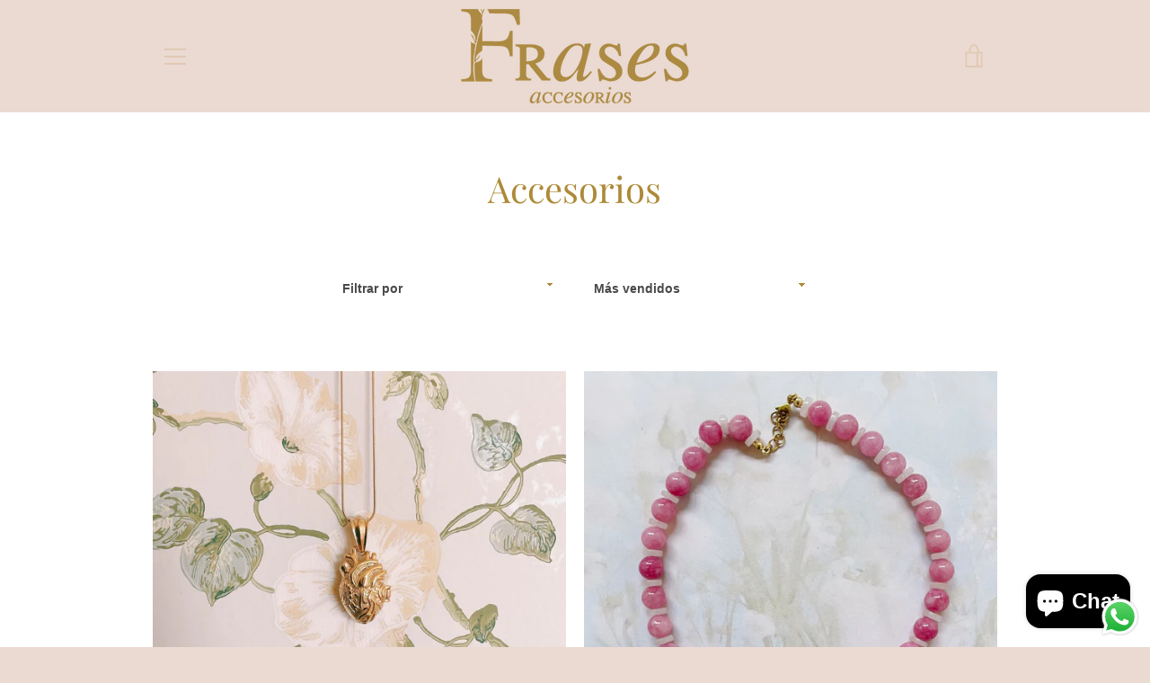

--- FILE ---
content_type: text/html; charset=utf-8
request_url: https://frasesaccesorios.com/collections/accesorios
body_size: 20735
content:


<!doctype html>
<html class="supports-no-js  site-footer--hidden" lang="es">
<head>
  <meta charset="utf-8">

  <meta http-equiv="X-UA-Compatible" content="IE=edge,chrome=1">
  <meta name="viewport" content="width=device-width,initial-scale=1">
  <meta name="theme-color" content="#ae8a37">
  <link rel="canonical" href="https://frasesaccesorios.com/collections/accesorios">

  <meta name="facebook-domain-verification" content="q79bh7l85yewe9odkxqa8bf3gtsq4f" />
  
  
    <link rel="shortcut icon" href="//frasesaccesorios.com/cdn/shop/files/Screen_Shot_2022-06-29_at_12.56.34_PM_32x32.png?v=1656525427" type="image/png">
  

  <title>
    Accesorios &ndash; Frases Accesorios
  </title>

  

  <!-- /snippets/social-meta-tags.liquid -->




<meta property="og:site_name" content="Frases Accesorios">
<meta property="og:url" content="https://frasesaccesorios.com/collections/accesorios">
<meta property="og:title" content="Accesorios">
<meta property="og:type" content="product.group">
<meta property="og:description" content="Somos una tienda especializada en vestir seres mágicos. Estamos en Bogotá, pero enviamos alrededor del mundo. Nos puedes encontrar en @frasesaccesorios IG y en nuestra tienda física en la Carrera 6 a # 112-52 Hotel CasaMenta.">

<meta property="og:image" content="http://frasesaccesorios.com/cdn/shop/collections/F62B89F2-8C23-47BB-A112-6356D4C98791_1200x1200.jpg?v=1643135455">
<meta property="og:image:secure_url" content="https://frasesaccesorios.com/cdn/shop/collections/F62B89F2-8C23-47BB-A112-6356D4C98791_1200x1200.jpg?v=1643135455">


<meta name="twitter:card" content="summary_large_image">
<meta name="twitter:title" content="Accesorios">
<meta name="twitter:description" content="Somos una tienda especializada en vestir seres mágicos. Estamos en Bogotá, pero enviamos alrededor del mundo. Nos puedes encontrar en @frasesaccesorios IG y en nuestra tienda física en la Carrera 6 a # 112-52 Hotel CasaMenta.">


  <script>window.performance && window.performance.mark && window.performance.mark('shopify.content_for_header.start');</script><meta name="facebook-domain-verification" content="zxipknkdd7xfg4jv4yqkr21pryj20s">
<meta name="facebook-domain-verification" content="q79bh7l85yewe9odkxqa8bf3gtsq4f">
<meta id="shopify-digital-wallet" name="shopify-digital-wallet" content="/34960867460/digital_wallets/dialog">
<link rel="alternate" type="application/atom+xml" title="Feed" href="/collections/accesorios.atom" />
<link rel="next" href="/collections/accesorios?page=2">
<link rel="alternate" type="application/json+oembed" href="https://frasesaccesorios.com/collections/accesorios.oembed">
<script async="async" src="/checkouts/internal/preloads.js?locale=es-CO"></script>
<script id="shopify-features" type="application/json">{"accessToken":"467fc3fb74de094971ab71402855512e","betas":["rich-media-storefront-analytics"],"domain":"frasesaccesorios.com","predictiveSearch":true,"shopId":34960867460,"locale":"es"}</script>
<script>var Shopify = Shopify || {};
Shopify.shop = "frases-accesorios.myshopify.com";
Shopify.locale = "es";
Shopify.currency = {"active":"COP","rate":"1.0"};
Shopify.country = "CO";
Shopify.theme = {"name":"Narrative","id":90260471940,"schema_name":"Narrative","schema_version":"8.1.9","theme_store_id":829,"role":"main"};
Shopify.theme.handle = "null";
Shopify.theme.style = {"id":null,"handle":null};
Shopify.cdnHost = "frasesaccesorios.com/cdn";
Shopify.routes = Shopify.routes || {};
Shopify.routes.root = "/";</script>
<script type="module">!function(o){(o.Shopify=o.Shopify||{}).modules=!0}(window);</script>
<script>!function(o){function n(){var o=[];function n(){o.push(Array.prototype.slice.apply(arguments))}return n.q=o,n}var t=o.Shopify=o.Shopify||{};t.loadFeatures=n(),t.autoloadFeatures=n()}(window);</script>
<script id="shop-js-analytics" type="application/json">{"pageType":"collection"}</script>
<script defer="defer" async type="module" src="//frasesaccesorios.com/cdn/shopifycloud/shop-js/modules/v2/client.init-shop-cart-sync_BFpxDrjM.es.esm.js"></script>
<script defer="defer" async type="module" src="//frasesaccesorios.com/cdn/shopifycloud/shop-js/modules/v2/chunk.common_CnP21gUX.esm.js"></script>
<script defer="defer" async type="module" src="//frasesaccesorios.com/cdn/shopifycloud/shop-js/modules/v2/chunk.modal_D61HrJrg.esm.js"></script>
<script type="module">
  await import("//frasesaccesorios.com/cdn/shopifycloud/shop-js/modules/v2/client.init-shop-cart-sync_BFpxDrjM.es.esm.js");
await import("//frasesaccesorios.com/cdn/shopifycloud/shop-js/modules/v2/chunk.common_CnP21gUX.esm.js");
await import("//frasesaccesorios.com/cdn/shopifycloud/shop-js/modules/v2/chunk.modal_D61HrJrg.esm.js");

  window.Shopify.SignInWithShop?.initShopCartSync?.({"fedCMEnabled":true,"windoidEnabled":true});

</script>
<script>(function() {
  var isLoaded = false;
  function asyncLoad() {
    if (isLoaded) return;
    isLoaded = true;
    var urls = ["https:\/\/shopify.covet.pics\/embed_v1.js?shop=frases-accesorios.myshopify.com"];
    for (var i = 0; i < urls.length; i++) {
      var s = document.createElement('script');
      s.type = 'text/javascript';
      s.async = true;
      s.src = urls[i];
      var x = document.getElementsByTagName('script')[0];
      x.parentNode.insertBefore(s, x);
    }
  };
  if(window.attachEvent) {
    window.attachEvent('onload', asyncLoad);
  } else {
    window.addEventListener('load', asyncLoad, false);
  }
})();</script>
<script id="__st">var __st={"a":34960867460,"offset":-18000,"reqid":"0974ece5-4e31-4da1-864c-6da5ba2dea03-1769796875","pageurl":"frasesaccesorios.com\/collections\/accesorios","u":"63212d177af4","p":"collection","rtyp":"collection","rid":262683164804};</script>
<script>window.ShopifyPaypalV4VisibilityTracking = true;</script>
<script id="captcha-bootstrap">!function(){'use strict';const t='contact',e='account',n='new_comment',o=[[t,t],['blogs',n],['comments',n],[t,'customer']],c=[[e,'customer_login'],[e,'guest_login'],[e,'recover_customer_password'],[e,'create_customer']],r=t=>t.map((([t,e])=>`form[action*='/${t}']:not([data-nocaptcha='true']) input[name='form_type'][value='${e}']`)).join(','),a=t=>()=>t?[...document.querySelectorAll(t)].map((t=>t.form)):[];function s(){const t=[...o],e=r(t);return a(e)}const i='password',u='form_key',d=['recaptcha-v3-token','g-recaptcha-response','h-captcha-response',i],f=()=>{try{return window.sessionStorage}catch{return}},m='__shopify_v',_=t=>t.elements[u];function p(t,e,n=!1){try{const o=window.sessionStorage,c=JSON.parse(o.getItem(e)),{data:r}=function(t){const{data:e,action:n}=t;return t[m]||n?{data:e,action:n}:{data:t,action:n}}(c);for(const[e,n]of Object.entries(r))t.elements[e]&&(t.elements[e].value=n);n&&o.removeItem(e)}catch(o){console.error('form repopulation failed',{error:o})}}const l='form_type',E='cptcha';function T(t){t.dataset[E]=!0}const w=window,h=w.document,L='Shopify',v='ce_forms',y='captcha';let A=!1;((t,e)=>{const n=(g='f06e6c50-85a8-45c8-87d0-21a2b65856fe',I='https://cdn.shopify.com/shopifycloud/storefront-forms-hcaptcha/ce_storefront_forms_captcha_hcaptcha.v1.5.2.iife.js',D={infoText:'Protegido por hCaptcha',privacyText:'Privacidad',termsText:'Términos'},(t,e,n)=>{const o=w[L][v],c=o.bindForm;if(c)return c(t,g,e,D).then(n);var r;o.q.push([[t,g,e,D],n]),r=I,A||(h.body.append(Object.assign(h.createElement('script'),{id:'captcha-provider',async:!0,src:r})),A=!0)});var g,I,D;w[L]=w[L]||{},w[L][v]=w[L][v]||{},w[L][v].q=[],w[L][y]=w[L][y]||{},w[L][y].protect=function(t,e){n(t,void 0,e),T(t)},Object.freeze(w[L][y]),function(t,e,n,w,h,L){const[v,y,A,g]=function(t,e,n){const i=e?o:[],u=t?c:[],d=[...i,...u],f=r(d),m=r(i),_=r(d.filter((([t,e])=>n.includes(e))));return[a(f),a(m),a(_),s()]}(w,h,L),I=t=>{const e=t.target;return e instanceof HTMLFormElement?e:e&&e.form},D=t=>v().includes(t);t.addEventListener('submit',(t=>{const e=I(t);if(!e)return;const n=D(e)&&!e.dataset.hcaptchaBound&&!e.dataset.recaptchaBound,o=_(e),c=g().includes(e)&&(!o||!o.value);(n||c)&&t.preventDefault(),c&&!n&&(function(t){try{if(!f())return;!function(t){const e=f();if(!e)return;const n=_(t);if(!n)return;const o=n.value;o&&e.removeItem(o)}(t);const e=Array.from(Array(32),(()=>Math.random().toString(36)[2])).join('');!function(t,e){_(t)||t.append(Object.assign(document.createElement('input'),{type:'hidden',name:u})),t.elements[u].value=e}(t,e),function(t,e){const n=f();if(!n)return;const o=[...t.querySelectorAll(`input[type='${i}']`)].map((({name:t})=>t)),c=[...d,...o],r={};for(const[a,s]of new FormData(t).entries())c.includes(a)||(r[a]=s);n.setItem(e,JSON.stringify({[m]:1,action:t.action,data:r}))}(t,e)}catch(e){console.error('failed to persist form',e)}}(e),e.submit())}));const S=(t,e)=>{t&&!t.dataset[E]&&(n(t,e.some((e=>e===t))),T(t))};for(const o of['focusin','change'])t.addEventListener(o,(t=>{const e=I(t);D(e)&&S(e,y())}));const B=e.get('form_key'),M=e.get(l),P=B&&M;t.addEventListener('DOMContentLoaded',(()=>{const t=y();if(P)for(const e of t)e.elements[l].value===M&&p(e,B);[...new Set([...A(),...v().filter((t=>'true'===t.dataset.shopifyCaptcha))])].forEach((e=>S(e,t)))}))}(h,new URLSearchParams(w.location.search),n,t,e,['guest_login'])})(!0,!0)}();</script>
<script integrity="sha256-4kQ18oKyAcykRKYeNunJcIwy7WH5gtpwJnB7kiuLZ1E=" data-source-attribution="shopify.loadfeatures" defer="defer" src="//frasesaccesorios.com/cdn/shopifycloud/storefront/assets/storefront/load_feature-a0a9edcb.js" crossorigin="anonymous"></script>
<script data-source-attribution="shopify.dynamic_checkout.dynamic.init">var Shopify=Shopify||{};Shopify.PaymentButton=Shopify.PaymentButton||{isStorefrontPortableWallets:!0,init:function(){window.Shopify.PaymentButton.init=function(){};var t=document.createElement("script");t.src="https://frasesaccesorios.com/cdn/shopifycloud/portable-wallets/latest/portable-wallets.es.js",t.type="module",document.head.appendChild(t)}};
</script>
<script data-source-attribution="shopify.dynamic_checkout.buyer_consent">
  function portableWalletsHideBuyerConsent(e){var t=document.getElementById("shopify-buyer-consent"),n=document.getElementById("shopify-subscription-policy-button");t&&n&&(t.classList.add("hidden"),t.setAttribute("aria-hidden","true"),n.removeEventListener("click",e))}function portableWalletsShowBuyerConsent(e){var t=document.getElementById("shopify-buyer-consent"),n=document.getElementById("shopify-subscription-policy-button");t&&n&&(t.classList.remove("hidden"),t.removeAttribute("aria-hidden"),n.addEventListener("click",e))}window.Shopify?.PaymentButton&&(window.Shopify.PaymentButton.hideBuyerConsent=portableWalletsHideBuyerConsent,window.Shopify.PaymentButton.showBuyerConsent=portableWalletsShowBuyerConsent);
</script>
<script data-source-attribution="shopify.dynamic_checkout.cart.bootstrap">document.addEventListener("DOMContentLoaded",(function(){function t(){return document.querySelector("shopify-accelerated-checkout-cart, shopify-accelerated-checkout")}if(t())Shopify.PaymentButton.init();else{new MutationObserver((function(e,n){t()&&(Shopify.PaymentButton.init(),n.disconnect())})).observe(document.body,{childList:!0,subtree:!0})}}));
</script>

<script>window.performance && window.performance.mark && window.performance.mark('shopify.content_for_header.end');</script>

  



<style>@font-face {
  font-family: "Playfair Display";
  font-weight: 400;
  font-style: normal;
  src: url("//frasesaccesorios.com/cdn/fonts/playfair_display/playfairdisplay_n4.9980f3e16959dc89137cc1369bfc3ae98af1deb9.woff2") format("woff2"),
       url("//frasesaccesorios.com/cdn/fonts/playfair_display/playfairdisplay_n4.c562b7c8e5637886a811d2a017f9e023166064ee.woff") format("woff");
}

  
/* ------------------------ Critical Helper Classes ------------------------- */
.critical-hide {
  display: none;
}

.critical-clear {
  opacity: 0;
  visibility: hidden;
}

.drawer-cover {
  opacity: 0;
}

.main-content .shopify-section {
  display: none;
}

.main-content .shopify-section:first-child {
  display: inherit;
}

body:not(.template-index) .main-content {
  opacity: 0;
}


/* ----------------------------- Global Styles ------------------------------ */
*, *::before, *::after {
  box-sizing: border-box;
}

html {
  font-size: 62.5%;
  background-color: #ffffff;
}

body {
  margin: 0;
  font-size: 1.6rem;
  font-family: Helvetica, Arial, sans-serif;
  font-style: normal;
  font-weight: 400;
  color: #4a4a4a;
  line-height: 1.625;
}

.page-width {
  max-width: 980px;
  padding: 0 20px;
  margin: 0 auto;
}

/* ---------------------------- Helper Classes ------------------------------ */
.visually-hidden,
.icon__fallback-text {
  position: absolute !important;
  overflow: hidden;
  clip: rect(0 0 0 0);
  height: 1px;
  width: 1px;
  padding: 0;
  border: 0;
}

/* ----------------------------- Typography --------------------------------- */
body {
  -webkit-font-smoothing: antialiased;
  -webkit-text-size-adjust: 100%;
}

.h4 {
  letter-spacing: inherit;
  text-transform: inherit;
  font-family: "Playfair Display", serif;
  font-style: normal;
  font-weight: 400;
}


.h4 a {
  color: inherit;
  text-decoration: none;
  font-weight: inherit;
}

.h4 {
  font-size: 2.2rem;
}

@media only screen and (min-width: 750px) {
  .h4 {
    font-size: 2.4rem;
    line-height: 1.5;
  }
}

/* ------------------------------ Buttons ----------------------------------- */
.btn,
.btn--secondary {
  -moz-user-select: "none";
  -ms-user-select: "none";
  -webkit-user-select: "none";
  user-select: "none";
  -webkit-appearance: none;
  -moz-appearance: none;
  appearance: none;
  display: inline-block;
  position: relative;
  width: auto;
  background-color: #ae8a37;
  border-radius: 0;
  color: #ffffff;
  border: 2px solid #ae8a37;
  font-size: 1.4rem;
  font-weight: 700;
  letter-spacing: 1.5px;
  text-decoration: none;
  text-align: center;
  text-transform: uppercase;
  padding: 10px 30px;
  line-height: 2.2;
  vertical-align: middle;
  cursor: pointer;
  transition: outline 0.1s linear;
  box-sizing: border-box;
}

.btn--square {
  width: 50px;
  height: 50px;
  padding: 0;
  text-align: center;
  line-height: 50px;
}

.btn--clear {
  position: relative;
  background-color: transparent;
  border: 0;
  color: #4a4a4a;
  transition: 0.15s opacity ease-out;
}

.btn--clear:hover::after,
.btn--clear::after {
  outline: 0 !important;
}

.btn::after,
.btn--secondary::after {
  content: '';
  display: block;
  position: absolute;
  top: 0;
  left: 0;
  width: 100%;
  height: 100%;
  outline: 2px solid #ae8a37;
  transition: outline 0.1s linear;
}

/* -------------------------------- Icons ----------------------------------- */
.icon {
  display: inline-block;
  width: 20px;
  height: 20px;
  vertical-align: middle;
}

/* ----------------------------- Site Header -------------------------------- */
.site-header {
  position: relative;
  transition: transform 0.25s ease-out;
  z-index: 10;
}

.site-header--transparent {
  position: absolute;
  top: 0;
  left: 0;
  right: 0;
  z-index: 10;
}

.site-header__wrapper {
  position: relative;
  min-height: 60px;
  width: 100%;
  background-color: #ebdad2;
  z-index: 10;
}

.site-header--transparent .site-header__wrapper {
  background-color: transparent;
}

.site-header__wrapper svg {
  fill: #e1c9b4;
}

.site-header__wrapper--transitioning {
  transition: background-color 0.25s ease-out, margin-top 0.25s ease-out;
}

.announcement-bar {
  display: none;
  text-align: center;
  position: relative;
  text-decoration: none;
  z-index: 10;
}

.announcement-bar--visible {
  display: block;
}

.announcement-bar__message {
  font-size: 16px;
  font-weight: 400;
  padding: 10px 20px;
  margin-bottom: 0;
}

.announcement-bar__message .icon {
  fill: currentColor;
}

.announcement-bar__close {
  position: absolute;
  right: 20px;
  padding: 0;
  width: 30px;
  height: 30px;
  line-height: 100%;
  top: 50%;
  -ms-transform: translateY(-50%);
  -webkit-transform: translateY(-50%);
  transform: translateY(-50%);
}

.announcement-bar__close .icon {
  width: 12px;
  height: 12px;
  fill: currentColor;
}

.site-header-sections {
  display: -webkit-flex;
  display: -ms-flexbox;
  display: flex;
  width: 100%;
  -ms-flex-align: center;
  -webkit-align-items: center;
  -moz-align-items: center;
  -ms-align-items: center;
  -o-align-items: center;
  align-items: center;
  min-height: 60px;
}

.site-header__section--title {
  display: -webkit-flex;
  display: -ms-flexbox;
  display: flex;
  width: 100%;
  -webkit-justify-content: center;
  -ms-justify-content: center;
  justify-content: center;
}

.site-header__logo-wrapper {
  display: inline-block;
  margin: 0;
  padding: 10px 0;
  text-align: center;
  line-height: 1.2;
}

.site-header__logo {
  display: block;
}

.site-header__logo-image {
  display: block;
  margin: 0 auto;
}

.site-header--transparent .site-header__logo-image {
  display: none;
}

@media only screen and (max-width: 749px) {
  .site-header__logo-image {
    max-height: 30px;
  }
}

.site-header__logo-image--transparent {
  display: none;
}

.site-header--transparent .site-header__logo-image--transparent {
  display: block;
}

.navigation-open .site-header__logo-image--transparent,
html.supports-no-js .site-header__logo-image--transparent {
  display: none;
}

.site-header__cart svg {
  width: 22px;
  height: 30px;
  margin: -2px 0 0 -2px;
}

@media only screen and (min-width: 750px) {
  .site-header__cart svg {
    width: 26px;
  }
}

.site-header__cart::after {
  border-color: #4a4a4a;
}

.site-header__cart-bubble {
  position: absolute;
  top: 15px;
  right: 10px;
  width: 10px;
  height: 10px;
  background-color: #eb4f47;
  border-radius: 50%;
  opacity: 0;
  transition: all 0.25s ease-out;
  -ms-transform: scale(0);
  -webkit-transform: scale(0);
  transform: scale(0);
}

@media only screen and (min-width: 750px) {
  .site-header__cart-bubble {
    top:15px;
    right: 9px;
  }
}

.site-header__cart .site-header__cart-bubble {
  top: 13px;
}

@media only screen and (min-width: 750px) {
  .site-header__cart .site-header__cart-bubble {
    top: 12px;
  }
}

.site-header__cart-bubble--visible {
  opacity: 1;
  -ms-transform: scale(1);
  -webkit-transform: scale(1);
  transform: scale(1);
}

.burger-icon {
  display: block;
  height: 2px;
  width: 16px;
  left: 50%;
  margin-left: -8px;
  background: #e1c9b4;
  position: absolute;
  transition: all 0.25s ease-out;
}

@media only screen and (min-width: 750px) {
  .burger-icon {
    height:2px;
    width: 24px;
    left: 50%;
    margin-left: -12px;
  }
}

.burger-icon--top {
  top: 18px;
}

@media only screen and (min-width: 750px) {
  .burger-icon--top {
    top: 16px;
  }
}

.site-header__navigation--active .burger-icon--top {
  top: 25px;
  transform: rotate(45deg);
}

.burger-icon--mid {
  top: 24px;
}

@media only screen and (min-width: 750px) {
  .burger-icon--mid {
    top: 24px;
  }
}

.site-header__navigation--active .burger-icon--mid {
  opacity: 0;
}

.burger-icon--bottom {
  top: 30px;
}

@media only screen and (min-width: 750px) {
  .burger-icon--bottom {
    top: 32px;
  }
}

.site-header__navigation--active .burger-icon--bottom {
  top: 25px;
  transform: rotate(-45deg);
}

.site-header__navigation {
  position: relative;
}

.site-header__navigation svg {
  width: 20px;
  height: 30px;
}

.site-header__navigation::after {
  border-color: #4a4a4a;
}

/* ----------------------------- Slideshow --------------------------------- */
.slideshow {
  display: -webkit-flex;
  display: -ms-flexbox;
  display: flex;
  width: 100%;
  position: relative;
  overflow: hidden;
  min-height: 300px;
  max-height: calc(100vh - 35px);
  background-color: #d9d9d9;
}

.slideshow--full .slideshow {
  height: calc(100vh - 35px);
}

@media only screen and (max-width: 749px) {
  .slideshow--adapt .slideshow {
    max-height: 125vw;
    min-height: 75vw;
  }
}

.slideshow__slides {
  margin: 0;
  padding: 0;
  list-style: none;
}

.slideshow__slide {
  position: absolute;
  height: 100%;
  width: 100%;
  opacity: 0;
  z-index: 0;
  transition: all 0.5s cubic-bezier(0, 0, 0, 1);
}

.slideshow__slide--active {
  transition: all 0.5s cubic-bezier(0, 0, 0, 1);
  opacity: 1;
  z-index: 2;
}

.slideshow__overlay::before {
  content: '';
  position: absolute;
  top: 0;
  right: 0;
  bottom: 0;
  left: 0;
  z-index: 3;
}

.slideshow__image {
  height: 100%;
  width: 100%;
  object-fit: cover;
  z-index: 1;
  transition: opacity 0.8s cubic-bezier(0.44, 0.13, 0.48, 0.87),filter 400ms,-webkit-filter 400ms;
  font-family: "object-fit: cover";
}

.slideshow__image .placeholder-svg {
  display: block;
  fill: rgba(74,74,74,0.35);
  background-color: #f1eee6;
  position: absolute;
  top: 50%;
  left: 50%;
  height: 100%;
  width: auto;
  max-height: none;
  max-width: none;
  -ms-transform: translate(-50%, -50%);
  -webkit-transform: translate(-50%, -50%);
  transform: translate(-50%, -50%);
}

.slideshow__image .placeholder-background {
  background-color: #faf9f6;
  position: absolute;
  top: 0;
  right: 0;
  bottom: 0;
  left: 0;
}

.slideshow__navigation {
  margin: 0;
  padding: 0;
  list-style: none;
}

.slideshow__text-content-mobile,
.slideshow__button-cta-single {
  display: none;
}

.slideshow__indicators {
  margin: 0;
  padding: 0;
  list-style: none;
}
</style>

  


<link title="theme" rel="preload" href="//frasesaccesorios.com/cdn/shop/t/3/assets/theme.scss.css?v=140817021305622124011768598002" as="style">
<noscript><link rel="stylesheet" href="//frasesaccesorios.com/cdn/shop/t/3/assets/theme.scss.css?v=140817021305622124011768598002"></noscript>

<script>
/*! loadCSS. [c]2017 Filament Group, Inc. MIT License */
!function(a){"use strict";var b=function(b,c,d){function e(a){return h.body?a():void setTimeout(function(){e(a)})}function f(){i.addEventListener&&i.removeEventListener("load",f);if(!Shopify.designMode)i.media=d||"all"}var g,h=a.document,i=h.createElement("link");if(c)g=c;else{var j=(h.body||h.getElementsByTagName("head")[0]).childNodes;g=j[j.length-1]}var k=h.styleSheets;i.rel="stylesheet",i.href=b,i.media=Shopify.designMode?d||"all":"only x",e(function(){g.parentNode.insertBefore(i,c?g:g.nextSibling)});var l=function(a){for(var b=i.href,c=k.length;c--;)if(k[c].href===b)return a();setTimeout(function(){l(a)})};return i.addEventListener&&i.addEventListener("load",f),i.onloadcssdefined=l,l(f),i};"undefined"!=typeof exports?exports.loadCSS=b:a.loadCSS=b}("undefined"!=typeof global?global:this);
/*! onloadCSS. (onload callback for loadCSS) [c]2017 Filament Group, Inc. MIT License */
function onloadCSS(a,b){function c(){!d&&b&&(d=!0,b.call(a))}var d;a.addEventListener&&a.addEventListener("load",c),a.attachEvent&&a.attachEvent("onload",c),"isApplicationInstalled"in navigator&&"onloadcssdefined"in a&&a.onloadcssdefined(c)}

// Insert our stylesheet before our preload <link> tag
var preload = document.querySelector('link[href="//frasesaccesorios.com/cdn/shop/t/3/assets/theme.scss.css?v=140817021305622124011768598002"]');
var stylesheet = loadCSS('//frasesaccesorios.com/cdn/shop/t/3/assets/theme.scss.css?v=140817021305622124011768598002', preload);
// Create a property to easily detect if the stylesheet is done loading
onloadCSS(stylesheet, function() { stylesheet.loaded = true; });
</script>

  <script>
    var theme = {
      stylesheet: "//frasesaccesorios.com/cdn/shop/t/3/assets/theme.scss.css?v=140817021305622124011768598002",
      strings: {
        addToCart: "Agregar al carrito",
        soldOut: "Agotado",
        unavailable: "No disponible",
        addItemSuccess: "¡Artículo agregado al carrito!",
        viewCart: "Ver carrito",
        cartError: "Se ha producido un error al actualizar tu carrito. Vuelve a intentarlo.",
        cartQuantityError: "Sólo puedes añadir [quantity] [title] a tu carrito de compras.",
        regularPrice: "Precio habitual",
        salePrice: "Precio de venta",
        unitPrice: "Precio unitario",
        unitPriceSeparator: "por",
        newsletter: {
          blankError: "El correo electrónico no puede estar en blanco.",
          invalidError: "Por favor introduce una dirección de correo electrónico válida."
        },
        map: {
          zeroResults: "No hay resultados para esa dirección",
          overQueryLimit: "Se ha excedido el límite de uso de la API de Google. Considera la posibilidad de cambiar a un \u003ca href=\"https:\/\/developers.google.com\/maps\/premium\/usage-limits\"\u003ePlan Premium\u003c\/a\u003e.",
          authError: "Hubo un problema de autenticación con tu cuenta de Google Maps API.",
          addressError: "No se puede encontrar esa dirección"
        },
        slideshow: {
          loadSlideA11yString: "Cargar diapositiva [slide_number]",
          activeSlideA11yString: "Diapositiva actual [slide_number]"
        }
      },
      isOnline: true,
      moneyFormat: "${{amount_no_decimals}}",
      mediaQuerySmall: 750,
      mediaQueryMedium: 990
    };

    

    document.documentElement.className = document.documentElement.className.replace('supports-no-js', '');
  </script>

  <script src="//frasesaccesorios.com/cdn/shop/t/3/assets/lazysizes.min.js?v=41644173127543473891583360348" async="async"></script>
  <script src="//frasesaccesorios.com/cdn/shop/t/3/assets/vendor.min.js?v=80505636303242466691648057599" defer="defer"></script>
  <script src="//frasesaccesorios.com/cdn/shop/t/3/assets/theme.min.js?v=122941069711108123421583360350" defer="defer"></script>
  <script src="//frasesaccesorios.com/cdn/shop/t/3/assets/custom.js?v=101612360477050417211583360346" defer="defer"></script>
<script src="https://cdn.shopify.com/extensions/019b6dda-9f81-7c8b-b5f5-7756ae4a26fb/dondy-whatsapp-chat-widget-85/assets/ChatBubble.js" type="text/javascript" defer="defer"></script>
<link href="https://cdn.shopify.com/extensions/019b6dda-9f81-7c8b-b5f5-7756ae4a26fb/dondy-whatsapp-chat-widget-85/assets/ChatBubble.css" rel="stylesheet" type="text/css" media="all">
<script src="https://cdn.shopify.com/extensions/e8878072-2f6b-4e89-8082-94b04320908d/inbox-1254/assets/inbox-chat-loader.js" type="text/javascript" defer="defer"></script>
<link href="https://monorail-edge.shopifysvc.com" rel="dns-prefetch">
<script>(function(){if ("sendBeacon" in navigator && "performance" in window) {try {var session_token_from_headers = performance.getEntriesByType('navigation')[0].serverTiming.find(x => x.name == '_s').description;} catch {var session_token_from_headers = undefined;}var session_cookie_matches = document.cookie.match(/_shopify_s=([^;]*)/);var session_token_from_cookie = session_cookie_matches && session_cookie_matches.length === 2 ? session_cookie_matches[1] : "";var session_token = session_token_from_headers || session_token_from_cookie || "";function handle_abandonment_event(e) {var entries = performance.getEntries().filter(function(entry) {return /monorail-edge.shopifysvc.com/.test(entry.name);});if (!window.abandonment_tracked && entries.length === 0) {window.abandonment_tracked = true;var currentMs = Date.now();var navigation_start = performance.timing.navigationStart;var payload = {shop_id: 34960867460,url: window.location.href,navigation_start,duration: currentMs - navigation_start,session_token,page_type: "collection"};window.navigator.sendBeacon("https://monorail-edge.shopifysvc.com/v1/produce", JSON.stringify({schema_id: "online_store_buyer_site_abandonment/1.1",payload: payload,metadata: {event_created_at_ms: currentMs,event_sent_at_ms: currentMs}}));}}window.addEventListener('pagehide', handle_abandonment_event);}}());</script>
<script id="web-pixels-manager-setup">(function e(e,d,r,n,o){if(void 0===o&&(o={}),!Boolean(null===(a=null===(i=window.Shopify)||void 0===i?void 0:i.analytics)||void 0===a?void 0:a.replayQueue)){var i,a;window.Shopify=window.Shopify||{};var t=window.Shopify;t.analytics=t.analytics||{};var s=t.analytics;s.replayQueue=[],s.publish=function(e,d,r){return s.replayQueue.push([e,d,r]),!0};try{self.performance.mark("wpm:start")}catch(e){}var l=function(){var e={modern:/Edge?\/(1{2}[4-9]|1[2-9]\d|[2-9]\d{2}|\d{4,})\.\d+(\.\d+|)|Firefox\/(1{2}[4-9]|1[2-9]\d|[2-9]\d{2}|\d{4,})\.\d+(\.\d+|)|Chrom(ium|e)\/(9{2}|\d{3,})\.\d+(\.\d+|)|(Maci|X1{2}).+ Version\/(15\.\d+|(1[6-9]|[2-9]\d|\d{3,})\.\d+)([,.]\d+|)( \(\w+\)|)( Mobile\/\w+|) Safari\/|Chrome.+OPR\/(9{2}|\d{3,})\.\d+\.\d+|(CPU[ +]OS|iPhone[ +]OS|CPU[ +]iPhone|CPU IPhone OS|CPU iPad OS)[ +]+(15[._]\d+|(1[6-9]|[2-9]\d|\d{3,})[._]\d+)([._]\d+|)|Android:?[ /-](13[3-9]|1[4-9]\d|[2-9]\d{2}|\d{4,})(\.\d+|)(\.\d+|)|Android.+Firefox\/(13[5-9]|1[4-9]\d|[2-9]\d{2}|\d{4,})\.\d+(\.\d+|)|Android.+Chrom(ium|e)\/(13[3-9]|1[4-9]\d|[2-9]\d{2}|\d{4,})\.\d+(\.\d+|)|SamsungBrowser\/([2-9]\d|\d{3,})\.\d+/,legacy:/Edge?\/(1[6-9]|[2-9]\d|\d{3,})\.\d+(\.\d+|)|Firefox\/(5[4-9]|[6-9]\d|\d{3,})\.\d+(\.\d+|)|Chrom(ium|e)\/(5[1-9]|[6-9]\d|\d{3,})\.\d+(\.\d+|)([\d.]+$|.*Safari\/(?![\d.]+ Edge\/[\d.]+$))|(Maci|X1{2}).+ Version\/(10\.\d+|(1[1-9]|[2-9]\d|\d{3,})\.\d+)([,.]\d+|)( \(\w+\)|)( Mobile\/\w+|) Safari\/|Chrome.+OPR\/(3[89]|[4-9]\d|\d{3,})\.\d+\.\d+|(CPU[ +]OS|iPhone[ +]OS|CPU[ +]iPhone|CPU IPhone OS|CPU iPad OS)[ +]+(10[._]\d+|(1[1-9]|[2-9]\d|\d{3,})[._]\d+)([._]\d+|)|Android:?[ /-](13[3-9]|1[4-9]\d|[2-9]\d{2}|\d{4,})(\.\d+|)(\.\d+|)|Mobile Safari.+OPR\/([89]\d|\d{3,})\.\d+\.\d+|Android.+Firefox\/(13[5-9]|1[4-9]\d|[2-9]\d{2}|\d{4,})\.\d+(\.\d+|)|Android.+Chrom(ium|e)\/(13[3-9]|1[4-9]\d|[2-9]\d{2}|\d{4,})\.\d+(\.\d+|)|Android.+(UC? ?Browser|UCWEB|U3)[ /]?(15\.([5-9]|\d{2,})|(1[6-9]|[2-9]\d|\d{3,})\.\d+)\.\d+|SamsungBrowser\/(5\.\d+|([6-9]|\d{2,})\.\d+)|Android.+MQ{2}Browser\/(14(\.(9|\d{2,})|)|(1[5-9]|[2-9]\d|\d{3,})(\.\d+|))(\.\d+|)|K[Aa][Ii]OS\/(3\.\d+|([4-9]|\d{2,})\.\d+)(\.\d+|)/},d=e.modern,r=e.legacy,n=navigator.userAgent;return n.match(d)?"modern":n.match(r)?"legacy":"unknown"}(),u="modern"===l?"modern":"legacy",c=(null!=n?n:{modern:"",legacy:""})[u],f=function(e){return[e.baseUrl,"/wpm","/b",e.hashVersion,"modern"===e.buildTarget?"m":"l",".js"].join("")}({baseUrl:d,hashVersion:r,buildTarget:u}),m=function(e){var d=e.version,r=e.bundleTarget,n=e.surface,o=e.pageUrl,i=e.monorailEndpoint;return{emit:function(e){var a=e.status,t=e.errorMsg,s=(new Date).getTime(),l=JSON.stringify({metadata:{event_sent_at_ms:s},events:[{schema_id:"web_pixels_manager_load/3.1",payload:{version:d,bundle_target:r,page_url:o,status:a,surface:n,error_msg:t},metadata:{event_created_at_ms:s}}]});if(!i)return console&&console.warn&&console.warn("[Web Pixels Manager] No Monorail endpoint provided, skipping logging."),!1;try{return self.navigator.sendBeacon.bind(self.navigator)(i,l)}catch(e){}var u=new XMLHttpRequest;try{return u.open("POST",i,!0),u.setRequestHeader("Content-Type","text/plain"),u.send(l),!0}catch(e){return console&&console.warn&&console.warn("[Web Pixels Manager] Got an unhandled error while logging to Monorail."),!1}}}}({version:r,bundleTarget:l,surface:e.surface,pageUrl:self.location.href,monorailEndpoint:e.monorailEndpoint});try{o.browserTarget=l,function(e){var d=e.src,r=e.async,n=void 0===r||r,o=e.onload,i=e.onerror,a=e.sri,t=e.scriptDataAttributes,s=void 0===t?{}:t,l=document.createElement("script"),u=document.querySelector("head"),c=document.querySelector("body");if(l.async=n,l.src=d,a&&(l.integrity=a,l.crossOrigin="anonymous"),s)for(var f in s)if(Object.prototype.hasOwnProperty.call(s,f))try{l.dataset[f]=s[f]}catch(e){}if(o&&l.addEventListener("load",o),i&&l.addEventListener("error",i),u)u.appendChild(l);else{if(!c)throw new Error("Did not find a head or body element to append the script");c.appendChild(l)}}({src:f,async:!0,onload:function(){if(!function(){var e,d;return Boolean(null===(d=null===(e=window.Shopify)||void 0===e?void 0:e.analytics)||void 0===d?void 0:d.initialized)}()){var d=window.webPixelsManager.init(e)||void 0;if(d){var r=window.Shopify.analytics;r.replayQueue.forEach((function(e){var r=e[0],n=e[1],o=e[2];d.publishCustomEvent(r,n,o)})),r.replayQueue=[],r.publish=d.publishCustomEvent,r.visitor=d.visitor,r.initialized=!0}}},onerror:function(){return m.emit({status:"failed",errorMsg:"".concat(f," has failed to load")})},sri:function(e){var d=/^sha384-[A-Za-z0-9+/=]+$/;return"string"==typeof e&&d.test(e)}(c)?c:"",scriptDataAttributes:o}),m.emit({status:"loading"})}catch(e){m.emit({status:"failed",errorMsg:(null==e?void 0:e.message)||"Unknown error"})}}})({shopId: 34960867460,storefrontBaseUrl: "https://frasesaccesorios.com",extensionsBaseUrl: "https://extensions.shopifycdn.com/cdn/shopifycloud/web-pixels-manager",monorailEndpoint: "https://monorail-edge.shopifysvc.com/unstable/produce_batch",surface: "storefront-renderer",enabledBetaFlags: ["2dca8a86"],webPixelsConfigList: [{"id":"106299524","configuration":"{\"pixel_id\":\"4436895952997373\",\"pixel_type\":\"facebook_pixel\",\"metaapp_system_user_token\":\"-\"}","eventPayloadVersion":"v1","runtimeContext":"OPEN","scriptVersion":"ca16bc87fe92b6042fbaa3acc2fbdaa6","type":"APP","apiClientId":2329312,"privacyPurposes":["ANALYTICS","MARKETING","SALE_OF_DATA"],"dataSharingAdjustments":{"protectedCustomerApprovalScopes":["read_customer_address","read_customer_email","read_customer_name","read_customer_personal_data","read_customer_phone"]}},{"id":"48431236","eventPayloadVersion":"v1","runtimeContext":"LAX","scriptVersion":"1","type":"CUSTOM","privacyPurposes":["ANALYTICS"],"name":"Google Analytics tag (migrated)"},{"id":"shopify-app-pixel","configuration":"{}","eventPayloadVersion":"v1","runtimeContext":"STRICT","scriptVersion":"0450","apiClientId":"shopify-pixel","type":"APP","privacyPurposes":["ANALYTICS","MARKETING"]},{"id":"shopify-custom-pixel","eventPayloadVersion":"v1","runtimeContext":"LAX","scriptVersion":"0450","apiClientId":"shopify-pixel","type":"CUSTOM","privacyPurposes":["ANALYTICS","MARKETING"]}],isMerchantRequest: false,initData: {"shop":{"name":"Frases Accesorios","paymentSettings":{"currencyCode":"COP"},"myshopifyDomain":"frases-accesorios.myshopify.com","countryCode":"CO","storefrontUrl":"https:\/\/frasesaccesorios.com"},"customer":null,"cart":null,"checkout":null,"productVariants":[],"purchasingCompany":null},},"https://frasesaccesorios.com/cdn","1d2a099fw23dfb22ep557258f5m7a2edbae",{"modern":"","legacy":""},{"shopId":"34960867460","storefrontBaseUrl":"https:\/\/frasesaccesorios.com","extensionBaseUrl":"https:\/\/extensions.shopifycdn.com\/cdn\/shopifycloud\/web-pixels-manager","surface":"storefront-renderer","enabledBetaFlags":"[\"2dca8a86\"]","isMerchantRequest":"false","hashVersion":"1d2a099fw23dfb22ep557258f5m7a2edbae","publish":"custom","events":"[[\"page_viewed\",{}],[\"collection_viewed\",{\"collection\":{\"id\":\"262683164804\",\"title\":\"Accesorios\",\"productVariants\":[{\"price\":{\"amount\":895000.0,\"currencyCode\":\"COP\"},\"product\":{\"title\":\"Relicario Corazón Dorado\",\"vendor\":\"Frases Accesorios\",\"id\":\"6695982399620\",\"untranslatedTitle\":\"Relicario Corazón Dorado\",\"url\":\"\/products\/relicario-corazon-dorado\",\"type\":\"Accesorios\"},\"id\":\"39920616865924\",\"image\":{\"src\":\"\/\/frasesaccesorios.com\/cdn\/shop\/products\/RCORD.jpg?v=1642012246\"},\"sku\":\"RCORD\",\"title\":\"Default Title\",\"untranslatedTitle\":\"Default Title\"},{\"price\":{\"amount\":88000.0,\"currencyCode\":\"COP\"},\"product\":{\"title\":\"Collar Jade y cuarzo rosa\",\"vendor\":\"Frases Accesorios\",\"id\":\"6708931428484\",\"untranslatedTitle\":\"Collar Jade y cuarzo rosa\",\"url\":\"\/products\/collar-corazon-dorado\",\"type\":\"Accesorios\"},\"id\":\"39968636567684\",\"image\":{\"src\":\"\/\/frasesaccesorios.com\/cdn\/shop\/files\/67648C07-D6E8-4834-97A2-A3A8F0AD0171.jpg?v=1761439754\"},\"sku\":\"\",\"title\":\"Default Title\",\"untranslatedTitle\":\"Default Title\"},{\"price\":{\"amount\":15000.0,\"currencyCode\":\"COP\"},\"product\":{\"title\":\"Prendedor Bugs Bright\",\"vendor\":\"Frases Accesorios\",\"id\":\"6715173765252\",\"untranslatedTitle\":\"Prendedor Bugs Bright\",\"url\":\"\/products\/prendedor-bugs-bright-5\",\"type\":\"Accesorios\"},\"id\":\"39994266615940\",\"image\":{\"src\":\"\/\/frasesaccesorios.com\/cdn\/shop\/products\/ESCRABAJO2.jpg?v=1643141745\"},\"sku\":\"\",\"title\":\"Default Title\",\"untranslatedTitle\":\"Default Title\"},{\"price\":{\"amount\":855000.0,\"currencyCode\":\"COP\"},\"product\":{\"title\":\"Relicario Corazón Plata\",\"vendor\":\"Frases Accesorios\",\"id\":\"6695983022212\",\"untranslatedTitle\":\"Relicario Corazón Plata\",\"url\":\"\/products\/relicario-corazon-plata\",\"type\":\"Accesorios\"},\"id\":\"39920617914500\",\"image\":{\"src\":\"\/\/frasesaccesorios.com\/cdn\/shop\/products\/RCORP.jpg?v=1642012200\"},\"sku\":\"RCORP\",\"title\":\"Default Title\",\"untranslatedTitle\":\"Default Title\"},{\"price\":{\"amount\":575000.0,\"currencyCode\":\"COP\"},\"product\":{\"title\":\"Relicario Corazón pequeño Plata\",\"vendor\":\"Frases Accesorios\",\"id\":\"7135645696132\",\"untranslatedTitle\":\"Relicario Corazón pequeño Plata\",\"url\":\"\/products\/relicario-corazon-pequeno-plata\",\"type\":\"Accesorios\"},\"id\":\"41501249536132\",\"image\":{\"src\":\"\/\/frasesaccesorios.com\/cdn\/shop\/files\/image_7d37012b-9d9f-41ef-8e4e-f19d2a826022.jpg?v=1689630911\"},\"sku\":null,\"title\":\"Default Title\",\"untranslatedTitle\":\"Default Title\"},{\"price\":{\"amount\":65000.0,\"currencyCode\":\"COP\"},\"product\":{\"title\":\"Collar Paloma piedras\",\"vendor\":\"Frases Accesorios\",\"id\":\"7075465789572\",\"untranslatedTitle\":\"Collar Paloma piedras\",\"url\":\"\/products\/gargantilla-flor-resina\",\"type\":\"Accesorios\"},\"id\":\"41333521547396\",\"image\":{\"src\":\"\/\/frasesaccesorios.com\/cdn\/shop\/files\/BBA23CE2-23D6-427E-B019-A7094EA7AD79.jpg?v=1761662564\"},\"sku\":\"\",\"title\":\"Default Title\",\"untranslatedTitle\":\"Default Title\"},{\"price\":{\"amount\":45000.0,\"currencyCode\":\"COP\"},\"product\":{\"title\":\"Anillo Flor cristal\",\"vendor\":\"Frases Accesorios\",\"id\":\"6766696136836\",\"untranslatedTitle\":\"Anillo Flor cristal\",\"url\":\"\/products\/anillo-hug-plata-9-25\",\"type\":\"Accesorios\"},\"id\":\"40192921960580\",\"image\":{\"src\":\"\/\/frasesaccesorios.com\/cdn\/shop\/files\/D6C4CD0D-B649-45C3-8C0D-EAD62D0921EE.jpg?v=1766274573\"},\"sku\":\"\",\"title\":\"Default Title\",\"untranslatedTitle\":\"Default Title\"},{\"price\":{\"amount\":15000.0,\"currencyCode\":\"COP\"},\"product\":{\"title\":\"Prendedor Bugs Bright\",\"vendor\":\"Frases Accesorios\",\"id\":\"6715170652292\",\"untranslatedTitle\":\"Prendedor Bugs Bright\",\"url\":\"\/products\/prendedor-bugs-bright-3\",\"type\":\"Accesorios\"},\"id\":\"39994258161796\",\"image\":{\"src\":\"\/\/frasesaccesorios.com\/cdn\/shop\/products\/MARIQUITA.jpg?v=1643141326\"},\"sku\":\"\",\"title\":\"Default Title\",\"untranslatedTitle\":\"Default Title\"},{\"price\":{\"amount\":125000.0,\"currencyCode\":\"COP\"},\"product\":{\"title\":\"Gargantilla Unicornio\",\"vendor\":\"Frases Accesorios\",\"id\":\"10163707183236\",\"untranslatedTitle\":\"Gargantilla Unicornio\",\"url\":\"\/products\/gargantilla-unicornio-bianc\",\"type\":\"Accesorios\"},\"id\":\"51271783776388\",\"image\":{\"src\":\"\/\/frasesaccesorios.com\/cdn\/shop\/files\/2D8398C6-13E0-4D98-B959-6630CA2EE002.jpg?v=1762803341\"},\"sku\":null,\"title\":\"Default Title\",\"untranslatedTitle\":\"Default Title\"},{\"price\":{\"amount\":598000.0,\"currencyCode\":\"COP\"},\"product\":{\"title\":\"Relicario Corazón pequeño plata y enchape oro\",\"vendor\":\"Frases Accesorios\",\"id\":\"7161392496772\",\"untranslatedTitle\":\"Relicario Corazón pequeño plata y enchape oro\",\"url\":\"\/products\/relicario-corazon-pequeno-enchape-oro\",\"type\":\"Accesorios\"},\"id\":\"41584112795780\",\"image\":{\"src\":\"\/\/frasesaccesorios.com\/cdn\/shop\/files\/AE6BA63A-0A40-476D-ABD3-65597C5B917A.jpg?v=1694386738\"},\"sku\":null,\"title\":\"Default Title\",\"untranslatedTitle\":\"Default Title\"},{\"price\":{\"amount\":95000.0,\"currencyCode\":\"COP\"},\"product\":{\"title\":\"Anillo mano corazón\",\"vendor\":\"Frases Accesorios\",\"id\":\"6747971158148\",\"untranslatedTitle\":\"Anillo mano corazón\",\"url\":\"\/products\/anillo-lunita\",\"type\":\"Accesorios\"},\"id\":\"40117244821636\",\"image\":{\"src\":\"\/\/frasesaccesorios.com\/cdn\/shop\/files\/25F69C69-3223-40CB-8AC3-F88DFDDB7280.jpg?v=1702845558\"},\"sku\":\"\",\"title\":\"Default Title\",\"untranslatedTitle\":\"Default Title\"},{\"price\":{\"amount\":95000.0,\"currencyCode\":\"COP\"},\"product\":{\"title\":\"Anillo ojo de tigre\",\"vendor\":\"Frases Accesorios\",\"id\":\"6710735306884\",\"untranslatedTitle\":\"Anillo ojo de tigre\",\"url\":\"\/products\/anillo-escarabajo-plano\",\"type\":\"Accesorios\"},\"id\":\"39974903283844\",\"image\":{\"src\":\"\/\/frasesaccesorios.com\/cdn\/shop\/files\/E950C89C-4137-4FFE-BF67-0CFB8887C0ED.jpg?v=1760628382\"},\"sku\":\"\",\"title\":\"Default Title\",\"untranslatedTitle\":\"Default Title\"}]}}]]"});</script><script>
  window.ShopifyAnalytics = window.ShopifyAnalytics || {};
  window.ShopifyAnalytics.meta = window.ShopifyAnalytics.meta || {};
  window.ShopifyAnalytics.meta.currency = 'COP';
  var meta = {"products":[{"id":6695982399620,"gid":"gid:\/\/shopify\/Product\/6695982399620","vendor":"Frases Accesorios","type":"Accesorios","handle":"relicario-corazon-dorado","variants":[{"id":39920616865924,"price":89500000,"name":"Relicario Corazón Dorado","public_title":null,"sku":"RCORD"}],"remote":false},{"id":6708931428484,"gid":"gid:\/\/shopify\/Product\/6708931428484","vendor":"Frases Accesorios","type":"Accesorios","handle":"collar-corazon-dorado","variants":[{"id":39968636567684,"price":8800000,"name":"Collar Jade y cuarzo rosa","public_title":null,"sku":""}],"remote":false},{"id":6715173765252,"gid":"gid:\/\/shopify\/Product\/6715173765252","vendor":"Frases Accesorios","type":"Accesorios","handle":"prendedor-bugs-bright-5","variants":[{"id":39994266615940,"price":1500000,"name":"Prendedor Bugs Bright","public_title":null,"sku":""}],"remote":false},{"id":6695983022212,"gid":"gid:\/\/shopify\/Product\/6695983022212","vendor":"Frases Accesorios","type":"Accesorios","handle":"relicario-corazon-plata","variants":[{"id":39920617914500,"price":85500000,"name":"Relicario Corazón Plata","public_title":null,"sku":"RCORP"}],"remote":false},{"id":7135645696132,"gid":"gid:\/\/shopify\/Product\/7135645696132","vendor":"Frases Accesorios","type":"Accesorios","handle":"relicario-corazon-pequeno-plata","variants":[{"id":41501249536132,"price":57500000,"name":"Relicario Corazón pequeño Plata","public_title":null,"sku":null}],"remote":false},{"id":7075465789572,"gid":"gid:\/\/shopify\/Product\/7075465789572","vendor":"Frases Accesorios","type":"Accesorios","handle":"gargantilla-flor-resina","variants":[{"id":41333521547396,"price":6500000,"name":"Collar Paloma piedras","public_title":null,"sku":""}],"remote":false},{"id":6766696136836,"gid":"gid:\/\/shopify\/Product\/6766696136836","vendor":"Frases Accesorios","type":"Accesorios","handle":"anillo-hug-plata-9-25","variants":[{"id":40192921960580,"price":4500000,"name":"Anillo Flor cristal","public_title":null,"sku":""}],"remote":false},{"id":6715170652292,"gid":"gid:\/\/shopify\/Product\/6715170652292","vendor":"Frases Accesorios","type":"Accesorios","handle":"prendedor-bugs-bright-3","variants":[{"id":39994258161796,"price":1500000,"name":"Prendedor Bugs Bright","public_title":null,"sku":""}],"remote":false},{"id":10163707183236,"gid":"gid:\/\/shopify\/Product\/10163707183236","vendor":"Frases Accesorios","type":"Accesorios","handle":"gargantilla-unicornio-bianc","variants":[{"id":51271783776388,"price":12500000,"name":"Gargantilla Unicornio","public_title":null,"sku":null}],"remote":false},{"id":7161392496772,"gid":"gid:\/\/shopify\/Product\/7161392496772","vendor":"Frases Accesorios","type":"Accesorios","handle":"relicario-corazon-pequeno-enchape-oro","variants":[{"id":41584112795780,"price":59800000,"name":"Relicario Corazón pequeño plata y enchape oro","public_title":null,"sku":null}],"remote":false},{"id":6747971158148,"gid":"gid:\/\/shopify\/Product\/6747971158148","vendor":"Frases Accesorios","type":"Accesorios","handle":"anillo-lunita","variants":[{"id":40117244821636,"price":9500000,"name":"Anillo mano corazón","public_title":null,"sku":""}],"remote":false},{"id":6710735306884,"gid":"gid:\/\/shopify\/Product\/6710735306884","vendor":"Frases Accesorios","type":"Accesorios","handle":"anillo-escarabajo-plano","variants":[{"id":39974903283844,"price":9500000,"name":"Anillo ojo de tigre","public_title":null,"sku":""}],"remote":false}],"page":{"pageType":"collection","resourceType":"collection","resourceId":262683164804,"requestId":"0974ece5-4e31-4da1-864c-6da5ba2dea03-1769796875"}};
  for (var attr in meta) {
    window.ShopifyAnalytics.meta[attr] = meta[attr];
  }
</script>
<script class="analytics">
  (function () {
    var customDocumentWrite = function(content) {
      var jquery = null;

      if (window.jQuery) {
        jquery = window.jQuery;
      } else if (window.Checkout && window.Checkout.$) {
        jquery = window.Checkout.$;
      }

      if (jquery) {
        jquery('body').append(content);
      }
    };

    var hasLoggedConversion = function(token) {
      if (token) {
        return document.cookie.indexOf('loggedConversion=' + token) !== -1;
      }
      return false;
    }

    var setCookieIfConversion = function(token) {
      if (token) {
        var twoMonthsFromNow = new Date(Date.now());
        twoMonthsFromNow.setMonth(twoMonthsFromNow.getMonth() + 2);

        document.cookie = 'loggedConversion=' + token + '; expires=' + twoMonthsFromNow;
      }
    }

    var trekkie = window.ShopifyAnalytics.lib = window.trekkie = window.trekkie || [];
    if (trekkie.integrations) {
      return;
    }
    trekkie.methods = [
      'identify',
      'page',
      'ready',
      'track',
      'trackForm',
      'trackLink'
    ];
    trekkie.factory = function(method) {
      return function() {
        var args = Array.prototype.slice.call(arguments);
        args.unshift(method);
        trekkie.push(args);
        return trekkie;
      };
    };
    for (var i = 0; i < trekkie.methods.length; i++) {
      var key = trekkie.methods[i];
      trekkie[key] = trekkie.factory(key);
    }
    trekkie.load = function(config) {
      trekkie.config = config || {};
      trekkie.config.initialDocumentCookie = document.cookie;
      var first = document.getElementsByTagName('script')[0];
      var script = document.createElement('script');
      script.type = 'text/javascript';
      script.onerror = function(e) {
        var scriptFallback = document.createElement('script');
        scriptFallback.type = 'text/javascript';
        scriptFallback.onerror = function(error) {
                var Monorail = {
      produce: function produce(monorailDomain, schemaId, payload) {
        var currentMs = new Date().getTime();
        var event = {
          schema_id: schemaId,
          payload: payload,
          metadata: {
            event_created_at_ms: currentMs,
            event_sent_at_ms: currentMs
          }
        };
        return Monorail.sendRequest("https://" + monorailDomain + "/v1/produce", JSON.stringify(event));
      },
      sendRequest: function sendRequest(endpointUrl, payload) {
        // Try the sendBeacon API
        if (window && window.navigator && typeof window.navigator.sendBeacon === 'function' && typeof window.Blob === 'function' && !Monorail.isIos12()) {
          var blobData = new window.Blob([payload], {
            type: 'text/plain'
          });

          if (window.navigator.sendBeacon(endpointUrl, blobData)) {
            return true;
          } // sendBeacon was not successful

        } // XHR beacon

        var xhr = new XMLHttpRequest();

        try {
          xhr.open('POST', endpointUrl);
          xhr.setRequestHeader('Content-Type', 'text/plain');
          xhr.send(payload);
        } catch (e) {
          console.log(e);
        }

        return false;
      },
      isIos12: function isIos12() {
        return window.navigator.userAgent.lastIndexOf('iPhone; CPU iPhone OS 12_') !== -1 || window.navigator.userAgent.lastIndexOf('iPad; CPU OS 12_') !== -1;
      }
    };
    Monorail.produce('monorail-edge.shopifysvc.com',
      'trekkie_storefront_load_errors/1.1',
      {shop_id: 34960867460,
      theme_id: 90260471940,
      app_name: "storefront",
      context_url: window.location.href,
      source_url: "//frasesaccesorios.com/cdn/s/trekkie.storefront.c59ea00e0474b293ae6629561379568a2d7c4bba.min.js"});

        };
        scriptFallback.async = true;
        scriptFallback.src = '//frasesaccesorios.com/cdn/s/trekkie.storefront.c59ea00e0474b293ae6629561379568a2d7c4bba.min.js';
        first.parentNode.insertBefore(scriptFallback, first);
      };
      script.async = true;
      script.src = '//frasesaccesorios.com/cdn/s/trekkie.storefront.c59ea00e0474b293ae6629561379568a2d7c4bba.min.js';
      first.parentNode.insertBefore(script, first);
    };
    trekkie.load(
      {"Trekkie":{"appName":"storefront","development":false,"defaultAttributes":{"shopId":34960867460,"isMerchantRequest":null,"themeId":90260471940,"themeCityHash":"6060635816180690083","contentLanguage":"es","currency":"COP","eventMetadataId":"f5296fe6-1780-4375-adb1-c32d27fd45b8"},"isServerSideCookieWritingEnabled":true,"monorailRegion":"shop_domain","enabledBetaFlags":["65f19447","b5387b81"]},"Session Attribution":{},"S2S":{"facebookCapiEnabled":true,"source":"trekkie-storefront-renderer","apiClientId":580111}}
    );

    var loaded = false;
    trekkie.ready(function() {
      if (loaded) return;
      loaded = true;

      window.ShopifyAnalytics.lib = window.trekkie;

      var originalDocumentWrite = document.write;
      document.write = customDocumentWrite;
      try { window.ShopifyAnalytics.merchantGoogleAnalytics.call(this); } catch(error) {};
      document.write = originalDocumentWrite;

      window.ShopifyAnalytics.lib.page(null,{"pageType":"collection","resourceType":"collection","resourceId":262683164804,"requestId":"0974ece5-4e31-4da1-864c-6da5ba2dea03-1769796875","shopifyEmitted":true});

      var match = window.location.pathname.match(/checkouts\/(.+)\/(thank_you|post_purchase)/)
      var token = match? match[1]: undefined;
      if (!hasLoggedConversion(token)) {
        setCookieIfConversion(token);
        window.ShopifyAnalytics.lib.track("Viewed Product Category",{"currency":"COP","category":"Collection: accesorios","collectionName":"accesorios","collectionId":262683164804,"nonInteraction":true},undefined,undefined,{"shopifyEmitted":true});
      }
    });


        var eventsListenerScript = document.createElement('script');
        eventsListenerScript.async = true;
        eventsListenerScript.src = "//frasesaccesorios.com/cdn/shopifycloud/storefront/assets/shop_events_listener-3da45d37.js";
        document.getElementsByTagName('head')[0].appendChild(eventsListenerScript);

})();</script>
  <script>
  if (!window.ga || (window.ga && typeof window.ga !== 'function')) {
    window.ga = function ga() {
      (window.ga.q = window.ga.q || []).push(arguments);
      if (window.Shopify && window.Shopify.analytics && typeof window.Shopify.analytics.publish === 'function') {
        window.Shopify.analytics.publish("ga_stub_called", {}, {sendTo: "google_osp_migration"});
      }
      console.error("Shopify's Google Analytics stub called with:", Array.from(arguments), "\nSee https://help.shopify.com/manual/promoting-marketing/pixels/pixel-migration#google for more information.");
    };
    if (window.Shopify && window.Shopify.analytics && typeof window.Shopify.analytics.publish === 'function') {
      window.Shopify.analytics.publish("ga_stub_initialized", {}, {sendTo: "google_osp_migration"});
    }
  }
</script>
<script
  defer
  src="https://frasesaccesorios.com/cdn/shopifycloud/perf-kit/shopify-perf-kit-3.1.0.min.js"
  data-application="storefront-renderer"
  data-shop-id="34960867460"
  data-render-region="gcp-us-central1"
  data-page-type="collection"
  data-theme-instance-id="90260471940"
  data-theme-name="Narrative"
  data-theme-version="8.1.9"
  data-monorail-region="shop_domain"
  data-resource-timing-sampling-rate="10"
  data-shs="true"
  data-shs-beacon="true"
  data-shs-export-with-fetch="true"
  data-shs-logs-sample-rate="1"
  data-shs-beacon-endpoint="https://frasesaccesorios.com/api/collect"
></script>
</head>

<body id="accesorios" class="template-collection data-animations">

  <a class="visually-hidden skip-link" href="#MainContent">Ir directamente al contenido</a>

  <div id="shopify-section-header" class="shopify-section">
<div class="site-header" data-section-id="header" data-section-type="header-section" data-drawer-push >
  <header class="site-header__wrapper" role="banner">
    
      
    

    <div class="site-header-sections page-width">
      <nav class="site-header__section site-header__section--button"
        data-site-navigation role="navigation"
      >
        <button class="site-header__navigation btn btn--clear btn--square"
          aria-expanded="false"
          data-navigation-button
        >
          <span class="burger-icon burger-icon--top"></span>
          <span class="burger-icon burger-icon--mid"></span>
          <span class="burger-icon burger-icon--bottom"></span>
          <span class="icon__fallback-text">Menú</span>
        </button>
        <div class="navigation supports-no-js critical-hide" data-section-id="header" data-section-type="navigation" aria-hidden=true>
          <div class="navigation__container">
            <ul class="navigation__links">
              
                
                
                  <li class="navigation__link navigation__entrance-animation">
                    <a href="/">Inicio</a>
                  </li>
                
              
                
                
                  <li class="navigation__link navigation__entrance-animation">
                    <a href="/search">Buscar</a>
                  </li>
                
              
                
                
                  <li class="navigation__link navigation__entrance-animation">
                    <a href="/pages/nosotros">Nosotros</a>
                  </li>
                
              
                
                
                  <li class="navigation__link navigation__has-sublinks navigation__has-sublinks--collapsed navigation__entrance-animation">
                    <button class="navigation__expand-sublinks" aria-expanded="false">
                      <span aria-hidden="true">Tienda</span>
                      <span class="visually-hidden">Menú Tienda</span>
                      <svg aria-hidden="true" focusable="false" role="presentation" class="icon icon-arrow-down" viewBox="0 0 20 20"><path fill="#444" d="M3.2 6l6.4 8.4c.4 0 6.8-8.4 6.8-8.4H3.2z"/></svg>
                    </button>
                    <div class="navigation__sublinks-container">
                      <ul class="navigation__sublinks">
                        
                          <li class="navigation__sublink navigation__has-sublinks navigation__has-sublinks--collapsed">
                            
                              <button class="navigation__expand-sublinks navigation__expand-sublinks--third-level" aria-expanded="false">
                                <span aria-hidden="true">Accesorios</span>
                                <span class="visually-hidden">Menú Accesorios</span>
                                <svg aria-hidden="true" focusable="false" role="presentation" class="icon icon-arrow-down" viewBox="0 0 20 20"><path fill="#444" d="M3.2 6l6.4 8.4c.4 0 6.8-8.4 6.8-8.4H3.2z"/></svg>
                              </button>
                              <div class="navigation__sublinks-container">
                                <ul class="navigation__sublinks navigation__sublinks--third-level">
                                  
                                    <li class="navigation__sublink--third-level">
                                      <a href="/collections/anillos">Anillos</a>
                                    </li>
                                  
                                    <li class="navigation__sublink--third-level">
                                      <a href="/collections/anillos-armables">Anillos Armables </a>
                                    </li>
                                  
                                    <li class="navigation__sublink--third-level">
                                      <a href="/collections/aretes">Aretes</a>
                                    </li>
                                  
                                    <li class="navigation__sublink--third-level">
                                      <a href="/collections/brazaletes">Brazaletes</a>
                                    </li>
                                  
                                    <li class="navigation__sublink--third-level">
                                      <a href="/collections/collares">Collares</a>
                                    </li>
                                  
                                    <li class="navigation__sublink--third-level">
                                      <a href="/collections/earcuffs">Earcuffs </a>
                                    </li>
                                  
                                    <li class="navigation__sublink--third-level">
                                      <a href="/collections/porcelana">Porcelana</a>
                                    </li>
                                  
                                    <li class="navigation__sublink--third-level">
                                      <a href="/collections/prendedores">Prendedores</a>
                                    </li>
                                  
                                    <li class="navigation__sublink--third-level">
                                      <a href="/collections/relicarios">Relicarios</a>
                                    </li>
                                  
                                    <li class="navigation__sublink--third-level">
                                      <a href="/collections/tocados">Tocados</a>
                                    </li>
                                  
                                </ul>
                              </div>
                            
                          </li>
                        
                          <li class="navigation__sublink">
                            
                              <a href="/collections/all">Ver todo</a>
                            
                          </li>
                        
                          <li class="navigation__sublink">
                            
                              <a href="/collections/segundas-oportunidades">Segundas Oportunidades</a>
                            
                          </li>
                        
                          <li class="navigation__sublink">
                            
                              <a href="/collections/sale">SALE</a>
                            
                          </li>
                        
                      </ul>
                    </div>
                  </li>
                
              
                
                
                  <li class="navigation__link navigation__has-sublinks navigation__has-sublinks--collapsed navigation__entrance-animation">
                    <button class="navigation__expand-sublinks" aria-expanded="false">
                      <span aria-hidden="true">Colecciones</span>
                      <span class="visually-hidden">Menú Colecciones</span>
                      <svg aria-hidden="true" focusable="false" role="presentation" class="icon icon-arrow-down" viewBox="0 0 20 20"><path fill="#444" d="M3.2 6l6.4 8.4c.4 0 6.8-8.4 6.8-8.4H3.2z"/></svg>
                    </button>
                    <div class="navigation__sublinks-container">
                      <ul class="navigation__sublinks">
                        
                          <li class="navigation__sublink">
                            
                              <a href="/collections/embodiment">Embodiment</a>
                            
                          </li>
                        
                          <li class="navigation__sublink">
                            
                              <a href="/collections/faie">Faie</a>
                            
                          </li>
                        
                          <li class="navigation__sublink">
                            
                              <a href="/collections/kalon-lovers">Kalon lovers</a>
                            
                          </li>
                        
                          <li class="navigation__sublink">
                            
                              <a href="/collections/melt">Melt</a>
                            
                          </li>
                        
                          <li class="navigation__sublink">
                            
                              <a href="/collections/peri-helium">Peri/Helium</a>
                            
                          </li>
                        
                          <li class="navigation__sublink">
                            
                              <a href="/collections/tacto-raiz">Tacto Raíz</a>
                            
                          </li>
                        
                          <li class="navigation__sublink">
                            
                              <a href="/collections/the-seeker">The seeker</a>
                            
                          </li>
                        
                          <li class="navigation__sublink">
                            
                              <a href="/collections/dream-in-pearl">Dream in Pearls</a>
                            
                          </li>
                        
                      </ul>
                    </div>
                  </li>
                
              
                
                
                  <li class="navigation__link navigation__entrance-animation">
                    <a href="/pages/contacto">Contacto</a>
                  </li>
                
              
                
                
                  <li class="navigation__link navigation__entrance-animation">
                    <a href="/collections/el-taller-de-frases">El Taller De Frases</a>
                  </li>
                
              
            </ul>

            <ul class="navigation__links">
              
                
                  <li class="navigation__link navigation__link--secondary navigation__entrance-animation">
                    <a href="/account/login">Ingresar</a>
                  </li>
                  <li class="navigation__link navigation__link--secondary navigation__entrance-animation">
                    <a href="/account/register">Crear cuenta</a>
                  </li>
                
              
              
                <li class="navigation__link navigation__link--secondary navigation__entrance-animation">
                  <a href="/search">Buscar</a>
                </li>
              
                <li class="navigation__link navigation__link--secondary navigation__entrance-animation">
                  <a href="/pages/preguntas-frecuentes">Preguntas frecuentes</a>
                </li>
              
                <li class="navigation__link navigation__link--secondary navigation__entrance-animation">
                  <a href="/pages/envios">Envíos</a>
                </li>
              
                <li class="navigation__link navigation__link--secondary navigation__entrance-animation">
                  <a href="/pages/guias-de-tallas">Guía de tallas</a>
                </li>
              
                <li class="navigation__link navigation__link--secondary navigation__entrance-animation">
                  <a href="/pages/garantias-y-cuidados">Garantías y Cuidados</a>
                </li>
              
                <li class="navigation__link navigation__link--secondary navigation__entrance-animation">
                  <a href="/pages/terminos-y-condiciones">Términos y condiciones</a>
                </li>
              
            </ul>

            
              <div class="navigation__social-sharing navigation__entrance-animation">
                <div class="social-links social-links--large"><ul class="list--inline">
    

      

      

    

      

      

    

      

      

    

      

      
        <li class="social-links__icon">
          <a target="_blank" href="https://www.instagram.com/frasesaccesorios" title="Frases Accesorios en Instagram" tabindex="-1">
            <svg aria-hidden="true" focusable="false" role="presentation" class="icon icon-instagram" viewBox="0 0 512 512"><path d="M256 49.5c67.3 0 75.2.3 101.8 1.5 24.6 1.1 37.9 5.2 46.8 8.7 11.8 4.6 20.2 10 29 18.8s14.3 17.2 18.8 29c3.4 8.9 7.6 22.2 8.7 46.8 1.2 26.6 1.5 34.5 1.5 101.8s-.3 75.2-1.5 101.8c-1.1 24.6-5.2 37.9-8.7 46.8-4.6 11.8-10 20.2-18.8 29s-17.2 14.3-29 18.8c-8.9 3.4-22.2 7.6-46.8 8.7-26.6 1.2-34.5 1.5-101.8 1.5s-75.2-.3-101.8-1.5c-24.6-1.1-37.9-5.2-46.8-8.7-11.8-4.6-20.2-10-29-18.8s-14.3-17.2-18.8-29c-3.4-8.9-7.6-22.2-8.7-46.8-1.2-26.6-1.5-34.5-1.5-101.8s.3-75.2 1.5-101.8c1.1-24.6 5.2-37.9 8.7-46.8 4.6-11.8 10-20.2 18.8-29s17.2-14.3 29-18.8c8.9-3.4 22.2-7.6 46.8-8.7 26.6-1.3 34.5-1.5 101.8-1.5m0-45.4c-68.4 0-77 .3-103.9 1.5C125.3 6.8 107 11.1 91 17.3c-16.6 6.4-30.6 15.1-44.6 29.1-14 14-22.6 28.1-29.1 44.6-6.2 16-10.5 34.3-11.7 61.2C4.4 179 4.1 187.6 4.1 256s.3 77 1.5 103.9c1.2 26.8 5.5 45.1 11.7 61.2 6.4 16.6 15.1 30.6 29.1 44.6 14 14 28.1 22.6 44.6 29.1 16 6.2 34.3 10.5 61.2 11.7 26.9 1.2 35.4 1.5 103.9 1.5s77-.3 103.9-1.5c26.8-1.2 45.1-5.5 61.2-11.7 16.6-6.4 30.6-15.1 44.6-29.1 14-14 22.6-28.1 29.1-44.6 6.2-16 10.5-34.3 11.7-61.2 1.2-26.9 1.5-35.4 1.5-103.9s-.3-77-1.5-103.9c-1.2-26.8-5.5-45.1-11.7-61.2-6.4-16.6-15.1-30.6-29.1-44.6-14-14-28.1-22.6-44.6-29.1-16-6.2-34.3-10.5-61.2-11.7-27-1.1-35.6-1.4-104-1.4z"/><path d="M256 126.6c-71.4 0-129.4 57.9-129.4 129.4s58 129.4 129.4 129.4 129.4-58 129.4-129.4-58-129.4-129.4-129.4zm0 213.4c-46.4 0-84-37.6-84-84s37.6-84 84-84 84 37.6 84 84-37.6 84-84 84z"/><circle cx="390.5" cy="121.5" r="30.2"/></svg>
            <span class="icon__fallback-text">Instagram</span>
          </a>
        </li>
      

    

      

      

    

      

      

    

      

      

    

      

      

    
  </ul>
</div>

              </div>
            

            <div class="navigation__search navigation__entrance-animation">
  <form action="/search" method="get" role="search">
    <div class="input-group--underline">
      <input class="input-group__field" type="search" name="q" value="" placeholder="Buscar" aria-label="Buscar" tabindex="-1">
      <div class="input-group__btn">
        <button type="submit" class="btn btn--clear btn--square" tabindex="-1">
          <svg aria-hidden="true" focusable="false" role="presentation" class="icon icon-search" viewBox="0 0 21.4 21.4"><path fill="#444" d="M13.4 0c-4.4 0-8 3.6-8 8 0 1.8.6 3.5 1.7 4.9L0 20l1.4 1.4 7.1-7.1c1.4 1.1 3.1 1.7 4.9 1.7 4.4 0 8-3.6 8-8s-3.6-8-8-8zm0 14c-3.3 0-6-2.7-6-6s2.7-6 6-6 6 2.7 6 6-2.7 6-6 6z"/></svg>
          <span class="icon__fallback-text">Buscar</span>
        </button>
      </div>
    </div>
  </form>
</div>

          </div>
        </div>
      </nav>
      <div class="site-header__section site-header__section--title">
        
        
          <div class="site-header__logo-wrapper h4" itemscope itemtype="http://schema.org/Organization">
        

        <a href="/" itemprop="url" class="site-header__logo">
            <style>
              .site-header__logo-image {
                height: 105px;
              }
            </style>

            <img class="site-header__logo-image" src="//frasesaccesorios.com/cdn/shop/files/logocrop_Frases_760e7f16-e5c8-43ba-a204-3df03e699dd0_x105.png?v=1671726411" srcset="//frasesaccesorios.com/cdn/shop/files/logocrop_Frases_760e7f16-e5c8-43ba-a204-3df03e699dd0_x105.png?v=1671726411 1x, //frasesaccesorios.com/cdn/shop/files/logocrop_Frases_760e7f16-e5c8-43ba-a204-3df03e699dd0_x105@2x.png?v=1671726411 2x" alt="Frases Accesorios" itemprop="logo">

            
          
        </a>

        
          </div>
        
      </div>
      <div class="site-header__section site-header__section--button">
        <a href="/cart" class="btn btn--clear btn--square btn--hover-scale site-header__cart ajax-cart__toggle" aria-expanded="false">
          <svg aria-hidden="true" focusable="false" role="presentation" class="icon icon-header-bag" viewBox="0 0 27.2 27"><path d="M19.6 9c-.2-5.1-2.7-9-6-9s-5.8 3.9-6 9h-4v18h20V9h-4zm-6-7c2.1 0 3.8 3.2 4 7h-8c.2-3.8 1.9-7 4-7zm-8 23V11h11v14h-11zm16 0h-3V11h3v14z"/></svg>
          <span class="icon__fallback-text">Ver carrito</span>
          <span class="site-header__cart-bubble"></span>
        </a>
      </div>
    </div>
  </header>
</div>


</div>

  <div class="main-content" data-drawer-push>
    <div class="main-content__wrapper">
      <main class="content-for-layout" id="MainContent" role="main">
        <div id="shopify-section-collection-template" class="shopify-section"><div class="collection-template" data-section-id="collection-template" data-section-type="collection-template">
  

  

  <div class="page-width">
    <div class="grid text-center">
      <div class="grid__item medium-up--ten-twelfths medium-up--push-one-twelfth">
        <header class="section-header">
          <h1 class="section-header__title h2">Accesorios</h1>
          
<div class="collection-dropdowns"><div class="collection-sort">
                  <label for="FilterBy" class="label--hidden">Filtrar por</label>
                  <select name="FilterBy" id="FilterBy" aria-describedby="a11y-refresh-page-message a11y-selection-message" class="collection-sort__input"><option value="">Filtrar por</option><option value="/collections/accesorios/accesorios">Accesorios</option><option value="/collections/accesorios/anillos">Anillos</option><option value="/collections/accesorios/aretes">Aretes</option><option value="/collections/accesorios/brazaletes">Brazaletes</option><option value="/collections/accesorios/collares">Collares</option><option value="/collections/accesorios/dia-sin-iva">Día Sin IVA</option><option value="/collections/accesorios/earcuffs">Earcuffs</option><option value="/collections/accesorios/pearl">PEARL</option><option value="/collections/accesorios/peri-helium">Peri/Helium</option><option value="/collections/accesorios/porcelana">Porcelana</option><option value="/collections/accesorios/prendedores">Prendedores</option><option value="/collections/accesorios/relicarios">Relicarios</option><option value="/collections/accesorios/sale">SALE</option><option value="/collections/accesorios/tacto-raiz">Tacto Raíz</option><option value="/collections/accesorios/tocados">Tocados</option></select>
                </div><div class="collection-sort"><label for="SortBy" class="label--hidden">Ordenar por</label>
                  <select name="sort_by" id="SortBy" aria-describedby="a11y-refresh-page-message a11y-selection-message" class="collection-sort__input"><option value="manual">Características</option><option value="best-selling" selected="selected">Más vendidos</option><option value="title-ascending">Alfabéticamente, A-Z</option><option value="title-descending">Alfabéticamente, Z-A</option><option value="price-ascending">Precio, menor a mayor</option><option value="price-descending">Precio, mayor a menor</option><option value="created-ascending">Fecha: antiguo(a) a reciente</option><option value="created-descending">Fecha: reciente a antiguo(a)</option></select>
                  <input class="collection-header__default-sort" type="hidden" value="best-selling" />
                </div></div></header>
      </div>
    </div><div class="card-list grid" data-desktop-columns="2" data-mobile-columns="1" data-grid-style="grid">
      <div class="card-list__column grid grid__item medium-up--one-half 
      
">
        
          <div class="card critical-clear" id="Card-6695982399620" data-animate>
  <a href="/collections/accesorios/products/relicario-corazon-dorado" class="card__wrapper text-center">

    
      


  <div class="card__image-wrapper card__image-wrapper--aligned">

    <img class="card__image card__image--align lazyload fade-in"
      src="//frasesaccesorios.com/cdn/shop/products/RCORD_300x.jpg?v=1642012246"
      data-parent-fit="cover"
      data-src="//frasesaccesorios.com/cdn/shop/products/RCORD_{width}x.jpg?v=1642012246"
      data-widths="[360, 540, 720, 900, 1080, 1296, 1512, 1728, 2048]"
      data-aspectratio="1.0"
      data-sizes="auto"
      alt="Relicario Corazón Dorado"
      data-variant-image>
    <div class="card__preloader"></div>
  </div>


    

    <div class="card__info card__info--aligned">
      
        <div class="card__brand">Frases Accesorios</div>
      

      <h3 class="card__name h4">Relicario Corazón Dorado</h3>

      
        <div class="card__price">
          
            
            
              $895.000

            
          
        </div>
      
    </div>
    
  </a>
</div>

        
          <div class="card critical-clear" id="Card-6708931428484" data-animate>
  <a href="/collections/accesorios/products/collar-corazon-dorado" class="card__wrapper text-center">

    
      


  <div class="card__image-wrapper card__image-wrapper--aligned">

    <img class="card__image card__image--align lazyload fade-in"
      src="//frasesaccesorios.com/cdn/shop/files/67648C07-D6E8-4834-97A2-A3A8F0AD0171_300x.jpg?v=1761439754"
      data-parent-fit="cover"
      data-src="//frasesaccesorios.com/cdn/shop/files/67648C07-D6E8-4834-97A2-A3A8F0AD0171_{width}x.jpg?v=1761439754"
      data-widths="[360, 540, 720, 900, 1080, 1296, 1512, 1728, 2048]"
      data-aspectratio="1.0027472527472527"
      data-sizes="auto"
      alt="Collar Jade y cuarzo rosa"
      data-variant-image>
    <div class="card__preloader"></div>
  </div>


    

    <div class="card__info card__info--aligned">
      
        <div class="card__brand">Frases Accesorios</div>
      

      <h3 class="card__name h4">Collar Jade y cuarzo rosa</h3>

      
        <div class="card__price">
          
            
            
              $88.000

            
          
        </div>
      
    </div>
    
  </a>
</div>

        
          <div class="card critical-clear" id="Card-6715173765252" data-animate>
  <a href="/collections/accesorios/products/prendedor-bugs-bright-5" class="card__wrapper text-center">

    
      


  <div class="card__image-wrapper card__image-wrapper--aligned">

    <img class="card__image card__image--align lazyload fade-in"
      src="//frasesaccesorios.com/cdn/shop/products/ESCRABAJO2_300x.jpg?v=1643141745"
      data-parent-fit="cover"
      data-src="//frasesaccesorios.com/cdn/shop/products/ESCRABAJO2_{width}x.jpg?v=1643141745"
      data-widths="[360, 540, 720, 900, 1080, 1296, 1512, 1728, 2048]"
      data-aspectratio="0.9797917942437232"
      data-sizes="auto"
      alt="Prendedor Bugs Bright"
      data-variant-image>
    <div class="card__preloader"></div>
  </div>


    

    <div class="card__info card__info--aligned">
      
        <div class="card__brand">Frases Accesorios</div>
      

      <h3 class="card__name h4">Prendedor Bugs Bright</h3>

      
        <div class="card__price">
          
            
            
              $15.000

            
          
        </div>
      
    </div>
    
  </a>
</div>

        
          <div class="card critical-clear" id="Card-6695983022212" data-animate>
  <a href="/collections/accesorios/products/relicario-corazon-plata" class="card__wrapper text-center">

    
      


  <div class="card__image-wrapper card__image-wrapper--aligned">

    <img class="card__image card__image--align lazyload fade-in"
      src="//frasesaccesorios.com/cdn/shop/products/RCORP_300x.jpg?v=1642012200"
      data-parent-fit="cover"
      data-src="//frasesaccesorios.com/cdn/shop/products/RCORP_{width}x.jpg?v=1642012200"
      data-widths="[360, 540, 720, 900, 1080, 1296, 1512, 1728, 2048]"
      data-aspectratio="1.0"
      data-sizes="auto"
      alt="Relicario Corazón Plata"
      data-variant-image>
    <div class="card__preloader"></div>
  </div>


    

    <div class="card__info card__info--aligned">
      
        <div class="card__brand">Frases Accesorios</div>
      

      <h3 class="card__name h4">Relicario Corazón Plata</h3>

      
        <div class="card__price">
          
            
            
              $855.000

            
          
        </div>
      
    </div>
    
  </a>
</div>

        
          <div class="card critical-clear" id="Card-7135645696132" data-animate>
  <a href="/collections/accesorios/products/relicario-corazon-pequeno-plata" class="card__wrapper text-center">

    
      


  <div class="card__image-wrapper card__image-wrapper--aligned">

    <img class="card__image card__image--align lazyload fade-in"
      src="//frasesaccesorios.com/cdn/shop/files/image_7d37012b-9d9f-41ef-8e4e-f19d2a826022_300x.jpg?v=1689630911"
      data-parent-fit="cover"
      data-src="//frasesaccesorios.com/cdn/shop/files/image_7d37012b-9d9f-41ef-8e4e-f19d2a826022_{width}x.jpg?v=1689630911"
      data-widths="[360, 540, 720, 900, 1080, 1296, 1512, 1728, 2048]"
      data-aspectratio="0.9972602739726028"
      data-sizes="auto"
      alt="Relicario Corazón pequeño Plata"
      data-variant-image>
    <div class="card__preloader"></div>
  </div>


    

    <div class="card__info card__info--aligned">
      
        <div class="card__brand">Frases Accesorios</div>
      

      <h3 class="card__name h4">Relicario Corazón pequeño Plata</h3>

      
        <div class="card__price">
          
            
            
              $575.000

            
          
        </div>
      
    </div>
    
  </a>
</div>

        
          <div class="card critical-clear" id="Card-7075465789572" data-animate>
  <a href="/collections/accesorios/products/gargantilla-flor-resina" class="card__wrapper text-center">

    
      


  <div class="card__image-wrapper card__image-wrapper--aligned">

    <img class="card__image card__image--align lazyload fade-in"
      src="//frasesaccesorios.com/cdn/shop/files/BBA23CE2-23D6-427E-B019-A7094EA7AD79_300x.jpg?v=1761662564"
      data-parent-fit="cover"
      data-src="//frasesaccesorios.com/cdn/shop/files/BBA23CE2-23D6-427E-B019-A7094EA7AD79_{width}x.jpg?v=1761662564"
      data-widths="[360, 540, 720, 900, 1080, 1296, 1512, 1728, 2048]"
      data-aspectratio="1.0"
      data-sizes="auto"
      alt="Collar Paloma piedras"
      data-variant-image>
    <div class="card__preloader"></div>
  </div>


    

    <div class="card__info card__info--aligned">
      
        <div class="card__brand">Frases Accesorios</div>
      

      <h3 class="card__name h4">Collar Paloma piedras</h3>

      
        <div class="card__price">
          
            
            
              $65.000

            
          
        </div>
      
    </div>
    
  </a>
</div>

        
          <div class="card critical-clear" id="Card-6766696136836" data-animate>
  <a href="/collections/accesorios/products/anillo-hug-plata-9-25" class="card__wrapper text-center">

    
      


  <div class="card__image-wrapper card__image-wrapper--aligned">

    <img class="card__image card__image--align lazyload fade-in"
      src="//frasesaccesorios.com/cdn/shop/files/D6C4CD0D-B649-45C3-8C0D-EAD62D0921EE_300x.jpg?v=1766274573"
      data-parent-fit="cover"
      data-src="//frasesaccesorios.com/cdn/shop/files/D6C4CD0D-B649-45C3-8C0D-EAD62D0921EE_{width}x.jpg?v=1766274573"
      data-widths="[360, 540, 720, 900, 1080, 1296, 1512, 1728, 2048]"
      data-aspectratio="1.0"
      data-sizes="auto"
      alt="Anillo Flor cristal"
      data-variant-image>
    <div class="card__preloader"></div>
  </div>


    

    <div class="card__info card__info--aligned">
      
        <div class="card__brand">Frases Accesorios</div>
      

      <h3 class="card__name h4">Anillo Flor cristal</h3>

      
        <div class="card__price">
          
            
            
              $45.000

            
          
        </div>
      
    </div>
    
  </a>
</div>

        
          <div class="card critical-clear" id="Card-6715170652292" data-animate>
  <a href="/collections/accesorios/products/prendedor-bugs-bright-3" class="card__wrapper text-center">

    
      


  <div class="card__image-wrapper card__image-wrapper--aligned">

    <img class="card__image card__image--align lazyload fade-in"
      src="//frasesaccesorios.com/cdn/shop/products/MARIQUITA_300x.jpg?v=1643141326"
      data-parent-fit="cover"
      data-src="//frasesaccesorios.com/cdn/shop/products/MARIQUITA_{width}x.jpg?v=1643141326"
      data-widths="[360, 540, 720, 900, 1080, 1296, 1512, 1728, 2048]"
      data-aspectratio="1.0"
      data-sizes="auto"
      alt="Prendedor Bugs Bright"
      data-variant-image>
    <div class="card__preloader"></div>
  </div>


    

    <div class="card__info card__info--aligned">
      
        <div class="card__brand">Frases Accesorios</div>
      

      <h3 class="card__name h4">Prendedor Bugs Bright</h3>

      
        <div class="card__price">
          
            
            
              $15.000

            
          
        </div>
      
    </div>
    
  </a>
</div>

        
          <div class="card critical-clear" id="Card-10163707183236" data-animate>
  <a href="/collections/accesorios/products/gargantilla-unicornio-bianc" class="card__wrapper text-center">

    
      


  <div class="card__image-wrapper card__image-wrapper--aligned">

    <img class="card__image card__image--align lazyload fade-in"
      src="//frasesaccesorios.com/cdn/shop/files/2D8398C6-13E0-4D98-B959-6630CA2EE002_300x.jpg?v=1762803341"
      data-parent-fit="cover"
      data-src="//frasesaccesorios.com/cdn/shop/files/2D8398C6-13E0-4D98-B959-6630CA2EE002_{width}x.jpg?v=1762803341"
      data-widths="[360, 540, 720, 900, 1080, 1296, 1512, 1728, 2048]"
      data-aspectratio="0.9982935153583617"
      data-sizes="auto"
      alt="Gargantilla Unicornio"
      data-variant-image>
    <div class="card__preloader"></div>
  </div>


    

    <div class="card__info card__info--aligned">
      
        <div class="card__brand">Frases Accesorios</div>
      

      <h3 class="card__name h4">Gargantilla Unicornio</h3>

      
        <div class="card__price">
          
            
            
              $125.000

            
          
        </div>
      
    </div>
    
  </a>
</div>

        
          <div class="card critical-clear" id="Card-7161392496772" data-animate>
  <a href="/collections/accesorios/products/relicario-corazon-pequeno-enchape-oro" class="card__wrapper text-center">

    
      


  <div class="card__image-wrapper card__image-wrapper--aligned">

    <img class="card__image card__image--align lazyload fade-in"
      src="//frasesaccesorios.com/cdn/shop/files/AE6BA63A-0A40-476D-ABD3-65597C5B917A_300x.jpg?v=1694386738"
      data-parent-fit="cover"
      data-src="//frasesaccesorios.com/cdn/shop/files/AE6BA63A-0A40-476D-ABD3-65597C5B917A_{width}x.jpg?v=1694386738"
      data-widths="[360, 540, 720, 900, 1080, 1296, 1512, 1728, 2048]"
      data-aspectratio="1.0"
      data-sizes="auto"
      alt="Relicario Corazón pequeño plata y enchape oro"
      data-variant-image>
    <div class="card__preloader"></div>
  </div>


    

    <div class="card__info card__info--aligned">
      
        <div class="card__brand">Frases Accesorios</div>
      

      <h3 class="card__name h4">Relicario Corazón pequeño plata y enchape oro</h3>

      
        <div class="card__price">
          
            
            
              $598.000

            
          
        </div>
      
    </div>
    
  </a>
</div>

        
          <div class="card critical-clear" id="Card-6747971158148" data-animate>
  <a href="/collections/accesorios/products/anillo-lunita" class="card__wrapper text-center">

    
      


  <div class="card__image-wrapper card__image-wrapper--aligned">

    <img class="card__image card__image--align lazyload fade-in"
      src="//frasesaccesorios.com/cdn/shop/files/25F69C69-3223-40CB-8AC3-F88DFDDB7280_300x.jpg?v=1702845558"
      data-parent-fit="cover"
      data-src="//frasesaccesorios.com/cdn/shop/files/25F69C69-3223-40CB-8AC3-F88DFDDB7280_{width}x.jpg?v=1702845558"
      data-widths="[360, 540, 720, 900, 1080, 1296, 1512, 1728, 2048]"
      data-aspectratio="1.0"
      data-sizes="auto"
      alt="Anillo mano corazón"
      data-variant-image>
    <div class="card__preloader"></div>
  </div>


    

    <div class="card__info card__info--aligned">
      
        <div class="card__brand">Frases Accesorios</div>
      

      <h3 class="card__name h4">Anillo mano corazón</h3>

      
        <div class="card__price">
          
            
            
              $95.000

            
          
        </div>
      
    </div>
    
  </a>
</div>

        
          <div class="card critical-clear" id="Card-6710735306884" data-animate>
  <a href="/collections/accesorios/products/anillo-escarabajo-plano" class="card__wrapper text-center">

    
      


  <div class="card__image-wrapper card__image-wrapper--aligned">

    <img class="card__image card__image--align lazyload fade-in"
      src="//frasesaccesorios.com/cdn/shop/files/E950C89C-4137-4FFE-BF67-0CFB8887C0ED_300x.jpg?v=1760628382"
      data-parent-fit="cover"
      data-src="//frasesaccesorios.com/cdn/shop/files/E950C89C-4137-4FFE-BF67-0CFB8887C0ED_{width}x.jpg?v=1760628382"
      data-widths="[360, 540, 720, 900, 1080, 1296, 1512, 1728, 2048]"
      data-aspectratio="1.0"
      data-sizes="auto"
      alt="Anillo ojo de tigre"
      data-variant-image>
    <div class="card__preloader"></div>
  </div>


    

    <div class="card__info card__info--aligned">
      
        <div class="card__brand">Frases Accesorios</div>
      

      <h3 class="card__name h4">Anillo ojo de tigre</h3>

      
        <div class="card__price">
          
            
            
              $95.000

            
          
        </div>
      
    </div>
    
  </a>
</div>

        
      </div>
    </div>

    

    
      <div class="card-list__sub-actions">
        <div class="pagination">
  
    <button class="btn--secondary pagination__btn" disabled>
      <svg aria-hidden="true" focusable="false" role="presentation" class="icon icon-arrow-left" viewBox="0 0 4 7"><path fill="#444" d="M0 3.5L4 0v7L0 3.5z"/></svg>
      <span class="icon__fallback-text">Anterior</span>
    </button>
  

  <div class="pagination__pages">
    
      
        <span class="pagination__page pagination__page--current">1</span>
      
    
      
        <a href="/collections/accesorios?page=2" class="pagination__page">2</a>
      
    
      
        <a href="/collections/accesorios?page=3" class="pagination__page">3</a>
      
    
      
        <span class="pagination__page pagination__page--current">&hellip;</span>
      
    
      
        <a href="/collections/accesorios?page=16" class="pagination__page">16</a>
      
    
  </div>

  
    <a href="/collections/accesorios?page=2" class="btn--secondary pagination__btn">
      <svg aria-hidden="true" focusable="false" role="presentation" class="icon icon-arrow-right" viewBox="0 0 4 7"><path fill="#444" d="M4 3.5L0 7V0z"/></svg>
      <span class="icon__fallback-text">Siguiente</span>
    </a>
  
</div>

      </div>
    
  </div>

  
</div>


</div>

      </main>

      <div id="shopify-section-footer" class="shopify-section">
<footer class="site-footer" role="contentinfo" data-section-type="footer" data-section-id="footer" data-footer-parallax data-section-id="footer" data-section-type="footer">
  <div class="page-width">
    
      <div class="flex-footer">
        
          <div class="flex-footer__item flex-footer__item--menu" >
            
<ul class="site-footer__linklist">
                
                  <li class="site-footer__linklist-item h6">
                    <a href="/search">Buscar</a>
                  </li>
                
                  <li class="site-footer__linklist-item h6">
                    <a href="/pages/preguntas-frecuentes">Preguntas frecuentes</a>
                  </li>
                
                  <li class="site-footer__linklist-item h6">
                    <a href="/pages/envios">Envíos</a>
                  </li>
                
                  <li class="site-footer__linklist-item h6">
                    <a href="/pages/guias-de-tallas">Guía de tallas</a>
                  </li>
                
                  <li class="site-footer__linklist-item h6">
                    <a href="/pages/garantias-y-cuidados">Garantías y Cuidados</a>
                  </li>
                
                  <li class="site-footer__linklist-item h6">
                    <a href="/pages/terminos-y-condiciones">Términos y condiciones</a>
                  </li>
                
              </ul>
            
          </div>
        
          <div class="flex-footer__item flex-footer__item--menu" >
            
<ul class="site-footer__linklist">
                
                  <li class="site-footer__linklist-item h6">
                    <a href="/pages/nosotros">Nosotros</a>
                  </li>
                
                  <li class="site-footer__linklist-item h6">
                    <a href="/pages/contacto">Contacto</a>
                  </li>
                
                  <li class="site-footer__linklist-item h6">
                    <a href="/pages/tiendas">Showroom</a>
                  </li>
                
              </ul>
            
          </div>
        

        
          <div class="flex-footer__item flex-footer__item--newsletter">
            <div class="site-footer__newsletter">
              <form method="post" action="/contact#contact_form" id="contact_form" accept-charset="UTF-8" class="contact-form"><input type="hidden" name="form_type" value="customer" /><input type="hidden" name="utf8" value="✓" />
                <input type="hidden" name="contact[tags]" value="newsletter">
                <label for="NewsletterEmail" class="site-footer__newsletter-label">JOIN OUR FAIRY CLUB</label>
                <div class="site-footer__newsletter-subheading"><p>Regístrate a nuestro newsletter para ser la primera en ver nuestras colecciones y recibir descuentos especiales.</p></div>
                <div class="input-group--underline">
                  <input type="email" value="" placeholder="Mi dirección de correo electrónico" name="contact[email]" id="NewsletterEmail" class="input-group__field site-footer__newsletter-input" aria-label="Mi dirección de correo electrónico" autocorrect="off" autocapitalize="off">
                  <div class="input-group__btn input-group__btn--newsletter">
                    <button type="submit" class="btn--newsletter__submit">
                      Suscribirse
                      <svg aria-hidden="true" focusable="false" role="presentation" class="icon icon-arrow-right" viewBox="0 0 4 7"><path fill="#444" d="M4 3.5L0 7V0z"/></svg>
                    </button>
                  </div>
                </div>
                <div class="site-footer__newsletter-message" aria-role="alert">
                  
                  </div>
              </form>
            </div>
          </div>
        
      </div>
    

    <div class="site-footer__bottom">
      
        <div class="site-footer__social-icons flex-footer__item--one-third">
          <div class="social-links"><ul class="list--inline">
    

      

      

    

      

      

    

      

      

    

      

      
        <li class="social-links__icon">
          <a target="_blank" href="https://www.instagram.com/frasesaccesorios" title="Frases Accesorios en Instagram" tabindex="-1">
            <svg aria-hidden="true" focusable="false" role="presentation" class="icon icon-instagram" viewBox="0 0 512 512"><path d="M256 49.5c67.3 0 75.2.3 101.8 1.5 24.6 1.1 37.9 5.2 46.8 8.7 11.8 4.6 20.2 10 29 18.8s14.3 17.2 18.8 29c3.4 8.9 7.6 22.2 8.7 46.8 1.2 26.6 1.5 34.5 1.5 101.8s-.3 75.2-1.5 101.8c-1.1 24.6-5.2 37.9-8.7 46.8-4.6 11.8-10 20.2-18.8 29s-17.2 14.3-29 18.8c-8.9 3.4-22.2 7.6-46.8 8.7-26.6 1.2-34.5 1.5-101.8 1.5s-75.2-.3-101.8-1.5c-24.6-1.1-37.9-5.2-46.8-8.7-11.8-4.6-20.2-10-29-18.8s-14.3-17.2-18.8-29c-3.4-8.9-7.6-22.2-8.7-46.8-1.2-26.6-1.5-34.5-1.5-101.8s.3-75.2 1.5-101.8c1.1-24.6 5.2-37.9 8.7-46.8 4.6-11.8 10-20.2 18.8-29s17.2-14.3 29-18.8c8.9-3.4 22.2-7.6 46.8-8.7 26.6-1.3 34.5-1.5 101.8-1.5m0-45.4c-68.4 0-77 .3-103.9 1.5C125.3 6.8 107 11.1 91 17.3c-16.6 6.4-30.6 15.1-44.6 29.1-14 14-22.6 28.1-29.1 44.6-6.2 16-10.5 34.3-11.7 61.2C4.4 179 4.1 187.6 4.1 256s.3 77 1.5 103.9c1.2 26.8 5.5 45.1 11.7 61.2 6.4 16.6 15.1 30.6 29.1 44.6 14 14 28.1 22.6 44.6 29.1 16 6.2 34.3 10.5 61.2 11.7 26.9 1.2 35.4 1.5 103.9 1.5s77-.3 103.9-1.5c26.8-1.2 45.1-5.5 61.2-11.7 16.6-6.4 30.6-15.1 44.6-29.1 14-14 22.6-28.1 29.1-44.6 6.2-16 10.5-34.3 11.7-61.2 1.2-26.9 1.5-35.4 1.5-103.9s-.3-77-1.5-103.9c-1.2-26.8-5.5-45.1-11.7-61.2-6.4-16.6-15.1-30.6-29.1-44.6-14-14-28.1-22.6-44.6-29.1-16-6.2-34.3-10.5-61.2-11.7-27-1.1-35.6-1.4-104-1.4z"/><path d="M256 126.6c-71.4 0-129.4 57.9-129.4 129.4s58 129.4 129.4 129.4 129.4-58 129.4-129.4-58-129.4-129.4-129.4zm0 213.4c-46.4 0-84-37.6-84-84s37.6-84 84-84 84 37.6 84 84-37.6 84-84 84z"/><circle cx="390.5" cy="121.5" r="30.2"/></svg>
            <span class="icon__fallback-text">Instagram</span>
          </a>
        </li>
      

    

      

      

    

      

      

    

      

      

    

      

      

    
  </ul>
</div>

        </div>
      

      <div class="site-footer__copyright flex-footer__item--one-third">
        <small>Derechos de autor &copy; 2026, <a href="/" title="">Frases Accesorios</a>.</small>
        <small class="site-footer__powered-by"><a target="_blank" rel="nofollow" href="https://es.shopify.com/?utm_campaign=poweredby&amp;utm_medium=shopify&amp;utm_source=onlinestore">Tecnología de Shopify</a></small>
      </div><div class="site-footer__payment-icons flex-footer__item--one-third"></div></div>
  </div>

  
    <div class="site-footer__drawer-cover"></div>
  
</footer>


</div>
    </div>
  </div>

  
<div class="drawer-cover"></div>
<div class="drawer critical-hide" tabindex="-1" data-section-id="cart-drawer" data-section-type="cart-drawer" data-cart-token="" data-drawer-push aria-hidden="true">

  <form action="/cart" method="post" novalidate class="cart-drawer cart-drawer--empty">

    <div class="cart-drawer__header">
      <div class="cart-drawer__header-container">
        <button type="button" class="cart-drawer__close-button btn btn--clear btn--square">
          <svg aria-hidden="true" focusable="false" role="presentation" class="icon icon-close" viewBox="0 0 16.8 16.8"><path fill="#444" d="M16.8 1.5L15.4.1 8.4 7l-7-7L0 1.4l7 7-7 7 1.4 1.4 7-7 7 7 1.4-1.4-7-7z"/></svg>
          <span class="icon__fallback-text">Cerrar carrito</span>
        </button>
        <p class="cart-drawer__header-title text-title text-center">Carrito de compra</p>
      </div>
    </div>

    <div class="cart-drawer__content">
      <div class="cart-drawer__content-container">

        
        <div class="cart-drawer__empty-text">
          <p class="text-center">Tu carrito actualmente está vacío.</p>
        </div>

        
        <div class="cart-drawer__no-cookies">
          <p class="text-center">Habilita las cookies para usar el carrito de compras</p>
        </div>

        <div class="cart-drawer__item-list" data-cart-item-list>
          


          
            <div class="cart-drawer__item ajax-cart__template" data-cart-item data-cart-item-id="" aria-live="polite">

              
              
              <a href="" class="cart-drawer__item-image" style="background-image: none;" data-cart-item-background-image data-cart-item-href></a>

              <div class="cart-drawer__item-content">
                <a href="" class="h4 cart-drawer__item-title" data-cart-item-href data-cart-item-title></a>
                <p class="cart-drawer__item-subtitle" data-cart-item-variant-title>
                  
                    
                  
                </p>

                <ul class="cart-drawer__item-properties" data-cart-item-property-list>
                  


                  
                    
                    
                      <li class="cart-drawer__item-property ajax-cart__template" data-cart-item-property>
                        t:

                        
                        
                          e
                        
                      </li>
                    
                  
                </ul>

                <p class="cart-drawer__item-price-container" data-cart-item-price-container><span class="cart-item__original-price cart-item__price"></span></p>

                


                <ul class="order-discount order-discount--list order-discount--title order-discount--cart" aria-label="Descuento" data-cart-item-discount-list><li class="order-discount__item ajax-cart__template" data-cart-item-discount><svg aria-hidden="true" focusable="false" role="presentation" class="icon icon-saletag"><path d="M10 3a1 1 0 1 1 0-2 1 1 0 0 1 0 2zm0-3H7a1 1 0 0 0-.71.29l-6 6a1 1 0 0 0 0 1.42l4 4a1 1 0 0 0 1.42 0c.19-.2 5.8-5.81 6-6A1 1 0 0 0 12 5V2a2 2 0 0 0-2-2z" fill="#231F20"/></svg><span data-cart-item-discount-title></span> (-<span data-cart-item-discount-amount></span>)
                    </li></ul>

                <button class="cart-drawer__item-delete btn-link" type="button" data-cart-item-delete>Eliminar</button>

                <label for="quantity_" class="label--hidden" data-cart-item-label-quantity>Cantidad de artículos</label>
                <input id="quantity_" class="cart-drawer__item-quantity" value="" type="number" pattern="\d*" min="1" aria-label="Cantidad de artículos" data-cart-item-input-quantity>

              </div>
              <p class="cart-item__message text-center" aria-hidden="true" data-item-message></p>
            </div>
          

          
            <div class="cart-drawer__item cart-drawer__note-container" data-cart-note-container>
              <label for="CartSpecialInstructions">Instrucciones especiales para el vendedor</label>
              <textarea name="note" class="cart-drawer__note" data-cart-note></textarea>
            </div>
          
        </div>
      </div>
    </div>


    <div class="cart-drawer__footer">
      <div class="cart-drawer__footer-container">
        <div class="cart-drawer__message-container">
          <div class="cart-drawer__message" data-cart-message></div>
        </div>

        


        <div data-cart-discount-container><div class="order-discount-cart-drawer-wrapper ajax-cart__template" data-cart-discount>
              <span class="order-discount order-discount--title order-discount--cart-title"><svg aria-hidden="true" focusable="false" role="presentation" class="icon icon-saletag"><path d="M10 3a1 1 0 1 1 0-2 1 1 0 0 1 0 2zm0-3H7a1 1 0 0 0-.71.29l-6 6a1 1 0 0 0 0 1.42l4 4a1 1 0 0 0 1.42 0c.19-.2 5.8-5.81 6-6A1 1 0 0 0 12 5V2a2 2 0 0 0-2-2z" fill="#231F20"/></svg><span class="visually-hidden">Descuento:</span><span data-cart-discount-title></span>
              </span>
              <span class="order-discount order-discount--cart-price">-<span data-cart-discount-amount></span></span>
            </div></div>

        <div class="cart-drawer__subtotal" aria-live="polite">
          <div class="cart-drawer__subtotal-label">
            <span class="h4">Subtotal</span>
          </div>
          <div class="cart-drawer__subtotal-price">
            <span class="cart-drawer__subtotal-number" data-cart-subtotal>$0</span>
          </div>
        </div><p class="cart-drawer__disclaimer rte">Finaliza tu compra para elegir tu tarifa de envío
</p>

        <button type="submit" class="btn btn--loader cart-drawer__checkout" name="checkout" data-cart-submit disabled>
          Finalizar pedido
          <span class="btn--loader-balls"></span>
        </button>
      </div>
    </div>

  </form>
</div>


  <ul hidden>
    <li id="a11y-refresh-page-message">Al seleccionar una opción se actualiza toda la página.</li>
    <li id="a11y-selection-message">Presiona la tecla de espacio y luego las teclas de flecha para seleccionar una opción.</li>
  </ul>
<div id="shopify-block-ARjVicGFWZlR2eEcxc__8208493610395315515" class="shopify-block shopify-app-block"><div></div>


</div><div id="shopify-block-Aajk0TllTV2lJZTdoT__15683396631634586217" class="shopify-block shopify-app-block"><script
  id="chat-button-container"
  data-horizontal-position=bottom_right
  data-vertical-position=lowest
  data-icon=chat_bubble
  data-text=chat_with_us
  data-color=#000000
  data-secondary-color=#FFFFFF
  data-ternary-color=#6A6A6A
  
    data-greeting-message=%F0%9F%91%8B+%C2%A1Hola%21+Env%C3%ADanos+un+mensaje+con+tus+preguntas.+%C2%A1Estamos+encantados+de+ayudarte%21
  
  data-domain=frasesaccesorios.com
  data-shop-domain=frasesaccesorios.com
  data-external-identifier=Ww-WfHlLD7kSFDkLCTymZsx5YFiFPcGTBUqm4rItrX4
  
>
</script>


</div></body>
</html>


--- FILE ---
content_type: text/javascript
request_url: https://frasesaccesorios.com/cdn/shop/t/3/assets/custom.js?v=101612360477050417211583360346
body_size: -678
content:
//# sourceMappingURL=/cdn/shop/t/3/assets/custom.js.map?v=101612360477050417211583360346
